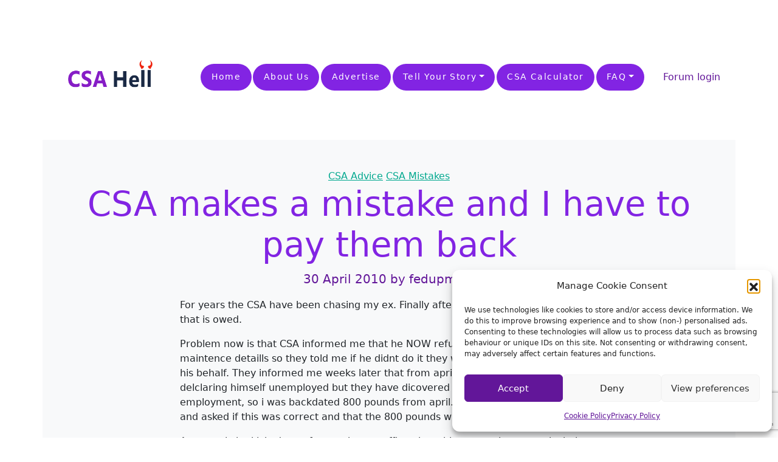

--- FILE ---
content_type: text/html; charset=UTF-8
request_url: https://www.csahell.com/csa-makes-a-mistake-and-i-have-to-pay-them-back-840.html
body_size: 16928
content:
<!doctype html>
<html lang="en-GB">

<head>

	<meta charset="UTF-8">
	<meta name="viewport" content="width=device-width, initial-scale=1">

	<!-- wp_head -->
	<meta name='robots' content='index, follow, max-image-preview:large, max-snippet:-1, max-video-preview:-1' />

	<!-- This site is optimized with the Yoast SEO plugin v26.7 - https://yoast.com/wordpress/plugins/seo/ -->
	<title>CSA makes a mistake and I have to pay them back - child support agency hell</title>
	<link rel="canonical" href="https://www.csahell.com/csa-makes-a-mistake-and-i-have-to-pay-them-back-840.html" />
	<meta property="og:locale" content="en_GB" />
	<meta property="og:type" content="article" />
	<meta property="og:title" content="CSA makes a mistake and I have to pay them back - child support agency hell" />
	<meta property="og:description" content="For years the CSA have been chasing my ex. Finally after 7 yrs he has paid back all that is owed. Problem...Read More..." />
	<meta property="og:url" content="https://www.csahell.com/csa-makes-a-mistake-and-i-have-to-pay-them-back-840.html" />
	<meta property="og:site_name" content="child support agency hell" />
	<meta property="article:publisher" content="https://www.facebook.com/CSAhellcom/" />
	<meta property="article:published_time" content="2010-04-30T08:16:47+00:00" />
	<meta name="author" content="fedupmum" />
	<meta name="twitter:card" content="summary_large_image" />
	<meta name="twitter:creator" content="@CSAHell" />
	<meta name="twitter:site" content="@CSAHell" />
	<meta name="twitter:label1" content="Written by" />
	<meta name="twitter:data1" content="fedupmum" />
	<meta name="twitter:label2" content="Estimated reading time" />
	<meta name="twitter:data2" content="1 minute" />
	<script type="application/ld+json" class="yoast-schema-graph">{"@context":"https://schema.org","@graph":[{"@type":"Article","@id":"https://www.csahell.com/csa-makes-a-mistake-and-i-have-to-pay-them-back-840.html#article","isPartOf":{"@id":"https://www.csahell.com/csa-makes-a-mistake-and-i-have-to-pay-them-back-840.html"},"author":{"name":"fedupmum","@id":"https://www.csahell.com/#/schema/person/cda40a48a34ebe2f7f49e44aced1fa92"},"headline":"CSA makes a mistake and I have to pay them back","datePublished":"2010-04-30T08:16:47+00:00","mainEntityOfPage":{"@id":"https://www.csahell.com/csa-makes-a-mistake-and-i-have-to-pay-them-back-840.html"},"wordCount":242,"commentCount":10,"publisher":{"@id":"https://www.csahell.com/#organization"},"articleSection":["CSA Advice","CSA Mistakes"],"inLanguage":"en-GB","potentialAction":[{"@type":"CommentAction","name":"Comment","target":["https://www.csahell.com/csa-makes-a-mistake-and-i-have-to-pay-them-back-840.html#respond"]}]},{"@type":"WebPage","@id":"https://www.csahell.com/csa-makes-a-mistake-and-i-have-to-pay-them-back-840.html","url":"https://www.csahell.com/csa-makes-a-mistake-and-i-have-to-pay-them-back-840.html","name":"CSA makes a mistake and I have to pay them back - child support agency hell","isPartOf":{"@id":"https://www.csahell.com/#website"},"datePublished":"2010-04-30T08:16:47+00:00","breadcrumb":{"@id":"https://www.csahell.com/csa-makes-a-mistake-and-i-have-to-pay-them-back-840.html#breadcrumb"},"inLanguage":"en-GB","potentialAction":[{"@type":"ReadAction","target":["https://www.csahell.com/csa-makes-a-mistake-and-i-have-to-pay-them-back-840.html"]}]},{"@type":"BreadcrumbList","@id":"https://www.csahell.com/csa-makes-a-mistake-and-i-have-to-pay-them-back-840.html#breadcrumb","itemListElement":[{"@type":"ListItem","position":1,"name":"Home","item":"https://www.csahell.com/"},{"@type":"ListItem","position":2,"name":"Archives","item":"https://www.csahell.com/archives"},{"@type":"ListItem","position":3,"name":"CSA makes a mistake and I have to pay them back"}]},{"@type":"WebSite","@id":"https://www.csahell.com/#website","url":"https://www.csahell.com/","name":"CSAhell.com","description":"Child Support Agency Advice and Complaints","publisher":{"@id":"https://www.csahell.com/#organization"},"potentialAction":[{"@type":"SearchAction","target":{"@type":"EntryPoint","urlTemplate":"https://www.csahell.com/?s={search_term_string}"},"query-input":{"@type":"PropertyValueSpecification","valueRequired":true,"valueName":"search_term_string"}}],"inLanguage":"en-GB"},{"@type":"Organization","@id":"https://www.csahell.com/#organization","name":"CSAhell","url":"https://www.csahell.com/","logo":{"@type":"ImageObject","inLanguage":"en-GB","@id":"https://www.csahell.com/#/schema/logo/image/","url":"https://www.csahell.com/wp-content/uploads/2023/12/CSA-LOGO.png","contentUrl":"https://www.csahell.com/wp-content/uploads/2023/12/CSA-LOGO.png","width":3100,"height":1140,"caption":"CSAhell"},"image":{"@id":"https://www.csahell.com/#/schema/logo/image/"},"sameAs":["https://www.facebook.com/CSAhellcom/","https://x.com/CSAHell"]},{"@type":"Person","@id":"https://www.csahell.com/#/schema/person/cda40a48a34ebe2f7f49e44aced1fa92","name":"fedupmum","image":{"@type":"ImageObject","inLanguage":"en-GB","@id":"https://www.csahell.com/#/schema/person/image/","url":"https://secure.gravatar.com/avatar/3845345739f1a22c5f95e21a29caabc0f59657f036a19d3c2077aee6b444a46e?s=96&d=mm&r=g","contentUrl":"https://secure.gravatar.com/avatar/3845345739f1a22c5f95e21a29caabc0f59657f036a19d3c2077aee6b444a46e?s=96&d=mm&r=g","caption":"fedupmum"},"url":"https://www.csahell.com/author/fedupmum"}]}</script>
	<!-- / Yoast SEO plugin. -->


<link rel='dns-prefetch' href='//www.googletagmanager.com' />
<!-- www.csahell.com is managing ads with Advanced Ads 2.0.16 – https://wpadvancedads.com/ --><script id="csahe-ready">
			window.advanced_ads_ready=function(e,a){a=a||"complete";var d=function(e){return"interactive"===a?"loading"!==e:"complete"===e};d(document.readyState)?e():document.addEventListener("readystatechange",(function(a){d(a.target.readyState)&&e()}),{once:"interactive"===a})},window.advanced_ads_ready_queue=window.advanced_ads_ready_queue||[];		</script>
		<style id='wp-img-auto-sizes-contain-inline-css'>
img:is([sizes=auto i],[sizes^="auto," i]){contain-intrinsic-size:3000px 1500px}
/*# sourceURL=wp-img-auto-sizes-contain-inline-css */
</style>

<link rel='stylesheet' id='wp-block-library-css' href='https://www.csahell.com/wp-includes/css/dist/block-library/style.min.css?ver=6.9' media='all' />
<style id='global-styles-inline-css'>
:root{--wp--preset--aspect-ratio--square: 1;--wp--preset--aspect-ratio--4-3: 4/3;--wp--preset--aspect-ratio--3-4: 3/4;--wp--preset--aspect-ratio--3-2: 3/2;--wp--preset--aspect-ratio--2-3: 2/3;--wp--preset--aspect-ratio--16-9: 16/9;--wp--preset--aspect-ratio--9-16: 9/16;--wp--preset--color--black: #000000;--wp--preset--color--cyan-bluish-gray: #abb8c3;--wp--preset--color--white: #ffffff;--wp--preset--color--pale-pink: #f78da7;--wp--preset--color--vivid-red: #cf2e2e;--wp--preset--color--luminous-vivid-orange: #ff6900;--wp--preset--color--luminous-vivid-amber: #fcb900;--wp--preset--color--light-green-cyan: #7bdcb5;--wp--preset--color--vivid-green-cyan: #00d084;--wp--preset--color--pale-cyan-blue: #8ed1fc;--wp--preset--color--vivid-cyan-blue: #0693e3;--wp--preset--color--vivid-purple: #9b51e0;--wp--preset--gradient--vivid-cyan-blue-to-vivid-purple: linear-gradient(135deg,rgb(6,147,227) 0%,rgb(155,81,224) 100%);--wp--preset--gradient--light-green-cyan-to-vivid-green-cyan: linear-gradient(135deg,rgb(122,220,180) 0%,rgb(0,208,130) 100%);--wp--preset--gradient--luminous-vivid-amber-to-luminous-vivid-orange: linear-gradient(135deg,rgb(252,185,0) 0%,rgb(255,105,0) 100%);--wp--preset--gradient--luminous-vivid-orange-to-vivid-red: linear-gradient(135deg,rgb(255,105,0) 0%,rgb(207,46,46) 100%);--wp--preset--gradient--very-light-gray-to-cyan-bluish-gray: linear-gradient(135deg,rgb(238,238,238) 0%,rgb(169,184,195) 100%);--wp--preset--gradient--cool-to-warm-spectrum: linear-gradient(135deg,rgb(74,234,220) 0%,rgb(151,120,209) 20%,rgb(207,42,186) 40%,rgb(238,44,130) 60%,rgb(251,105,98) 80%,rgb(254,248,76) 100%);--wp--preset--gradient--blush-light-purple: linear-gradient(135deg,rgb(255,206,236) 0%,rgb(152,150,240) 100%);--wp--preset--gradient--blush-bordeaux: linear-gradient(135deg,rgb(254,205,165) 0%,rgb(254,45,45) 50%,rgb(107,0,62) 100%);--wp--preset--gradient--luminous-dusk: linear-gradient(135deg,rgb(255,203,112) 0%,rgb(199,81,192) 50%,rgb(65,88,208) 100%);--wp--preset--gradient--pale-ocean: linear-gradient(135deg,rgb(255,245,203) 0%,rgb(182,227,212) 50%,rgb(51,167,181) 100%);--wp--preset--gradient--electric-grass: linear-gradient(135deg,rgb(202,248,128) 0%,rgb(113,206,126) 100%);--wp--preset--gradient--midnight: linear-gradient(135deg,rgb(2,3,129) 0%,rgb(40,116,252) 100%);--wp--preset--font-size--small: 13px;--wp--preset--font-size--medium: 20px;--wp--preset--font-size--large: 36px;--wp--preset--font-size--x-large: 42px;--wp--preset--spacing--20: 0.44rem;--wp--preset--spacing--30: 0.67rem;--wp--preset--spacing--40: 1rem;--wp--preset--spacing--50: 1.5rem;--wp--preset--spacing--60: 2.25rem;--wp--preset--spacing--70: 3.38rem;--wp--preset--spacing--80: 5.06rem;--wp--preset--shadow--natural: 6px 6px 9px rgba(0, 0, 0, 0.2);--wp--preset--shadow--deep: 12px 12px 50px rgba(0, 0, 0, 0.4);--wp--preset--shadow--sharp: 6px 6px 0px rgba(0, 0, 0, 0.2);--wp--preset--shadow--outlined: 6px 6px 0px -3px rgb(255, 255, 255), 6px 6px rgb(0, 0, 0);--wp--preset--shadow--crisp: 6px 6px 0px rgb(0, 0, 0);}:where(.is-layout-flex){gap: 0.5em;}:where(.is-layout-grid){gap: 0.5em;}body .is-layout-flex{display: flex;}.is-layout-flex{flex-wrap: wrap;align-items: center;}.is-layout-flex > :is(*, div){margin: 0;}body .is-layout-grid{display: grid;}.is-layout-grid > :is(*, div){margin: 0;}:where(.wp-block-columns.is-layout-flex){gap: 2em;}:where(.wp-block-columns.is-layout-grid){gap: 2em;}:where(.wp-block-post-template.is-layout-flex){gap: 1.25em;}:where(.wp-block-post-template.is-layout-grid){gap: 1.25em;}.has-black-color{color: var(--wp--preset--color--black) !important;}.has-cyan-bluish-gray-color{color: var(--wp--preset--color--cyan-bluish-gray) !important;}.has-white-color{color: var(--wp--preset--color--white) !important;}.has-pale-pink-color{color: var(--wp--preset--color--pale-pink) !important;}.has-vivid-red-color{color: var(--wp--preset--color--vivid-red) !important;}.has-luminous-vivid-orange-color{color: var(--wp--preset--color--luminous-vivid-orange) !important;}.has-luminous-vivid-amber-color{color: var(--wp--preset--color--luminous-vivid-amber) !important;}.has-light-green-cyan-color{color: var(--wp--preset--color--light-green-cyan) !important;}.has-vivid-green-cyan-color{color: var(--wp--preset--color--vivid-green-cyan) !important;}.has-pale-cyan-blue-color{color: var(--wp--preset--color--pale-cyan-blue) !important;}.has-vivid-cyan-blue-color{color: var(--wp--preset--color--vivid-cyan-blue) !important;}.has-vivid-purple-color{color: var(--wp--preset--color--vivid-purple) !important;}.has-black-background-color{background-color: var(--wp--preset--color--black) !important;}.has-cyan-bluish-gray-background-color{background-color: var(--wp--preset--color--cyan-bluish-gray) !important;}.has-white-background-color{background-color: var(--wp--preset--color--white) !important;}.has-pale-pink-background-color{background-color: var(--wp--preset--color--pale-pink) !important;}.has-vivid-red-background-color{background-color: var(--wp--preset--color--vivid-red) !important;}.has-luminous-vivid-orange-background-color{background-color: var(--wp--preset--color--luminous-vivid-orange) !important;}.has-luminous-vivid-amber-background-color{background-color: var(--wp--preset--color--luminous-vivid-amber) !important;}.has-light-green-cyan-background-color{background-color: var(--wp--preset--color--light-green-cyan) !important;}.has-vivid-green-cyan-background-color{background-color: var(--wp--preset--color--vivid-green-cyan) !important;}.has-pale-cyan-blue-background-color{background-color: var(--wp--preset--color--pale-cyan-blue) !important;}.has-vivid-cyan-blue-background-color{background-color: var(--wp--preset--color--vivid-cyan-blue) !important;}.has-vivid-purple-background-color{background-color: var(--wp--preset--color--vivid-purple) !important;}.has-black-border-color{border-color: var(--wp--preset--color--black) !important;}.has-cyan-bluish-gray-border-color{border-color: var(--wp--preset--color--cyan-bluish-gray) !important;}.has-white-border-color{border-color: var(--wp--preset--color--white) !important;}.has-pale-pink-border-color{border-color: var(--wp--preset--color--pale-pink) !important;}.has-vivid-red-border-color{border-color: var(--wp--preset--color--vivid-red) !important;}.has-luminous-vivid-orange-border-color{border-color: var(--wp--preset--color--luminous-vivid-orange) !important;}.has-luminous-vivid-amber-border-color{border-color: var(--wp--preset--color--luminous-vivid-amber) !important;}.has-light-green-cyan-border-color{border-color: var(--wp--preset--color--light-green-cyan) !important;}.has-vivid-green-cyan-border-color{border-color: var(--wp--preset--color--vivid-green-cyan) !important;}.has-pale-cyan-blue-border-color{border-color: var(--wp--preset--color--pale-cyan-blue) !important;}.has-vivid-cyan-blue-border-color{border-color: var(--wp--preset--color--vivid-cyan-blue) !important;}.has-vivid-purple-border-color{border-color: var(--wp--preset--color--vivid-purple) !important;}.has-vivid-cyan-blue-to-vivid-purple-gradient-background{background: var(--wp--preset--gradient--vivid-cyan-blue-to-vivid-purple) !important;}.has-light-green-cyan-to-vivid-green-cyan-gradient-background{background: var(--wp--preset--gradient--light-green-cyan-to-vivid-green-cyan) !important;}.has-luminous-vivid-amber-to-luminous-vivid-orange-gradient-background{background: var(--wp--preset--gradient--luminous-vivid-amber-to-luminous-vivid-orange) !important;}.has-luminous-vivid-orange-to-vivid-red-gradient-background{background: var(--wp--preset--gradient--luminous-vivid-orange-to-vivid-red) !important;}.has-very-light-gray-to-cyan-bluish-gray-gradient-background{background: var(--wp--preset--gradient--very-light-gray-to-cyan-bluish-gray) !important;}.has-cool-to-warm-spectrum-gradient-background{background: var(--wp--preset--gradient--cool-to-warm-spectrum) !important;}.has-blush-light-purple-gradient-background{background: var(--wp--preset--gradient--blush-light-purple) !important;}.has-blush-bordeaux-gradient-background{background: var(--wp--preset--gradient--blush-bordeaux) !important;}.has-luminous-dusk-gradient-background{background: var(--wp--preset--gradient--luminous-dusk) !important;}.has-pale-ocean-gradient-background{background: var(--wp--preset--gradient--pale-ocean) !important;}.has-electric-grass-gradient-background{background: var(--wp--preset--gradient--electric-grass) !important;}.has-midnight-gradient-background{background: var(--wp--preset--gradient--midnight) !important;}.has-small-font-size{font-size: var(--wp--preset--font-size--small) !important;}.has-medium-font-size{font-size: var(--wp--preset--font-size--medium) !important;}.has-large-font-size{font-size: var(--wp--preset--font-size--large) !important;}.has-x-large-font-size{font-size: var(--wp--preset--font-size--x-large) !important;}
/*# sourceURL=global-styles-inline-css */
</style>

<style id='classic-theme-styles-inline-css'>
/*! This file is auto-generated */
.wp-block-button__link{color:#fff;background-color:#32373c;border-radius:9999px;box-shadow:none;text-decoration:none;padding:calc(.667em + 2px) calc(1.333em + 2px);font-size:1.125em}.wp-block-file__button{background:#32373c;color:#fff;text-decoration:none}
/*# sourceURL=/wp-includes/css/classic-themes.min.css */
</style>
<link rel='stylesheet' id='bbp-default-css' href='https://www.csahell.com/wp-content/plugins/bbpress/templates/default/css/bbpress.min.css?ver=2.6.14' media='all' />
<link rel='stylesheet' id='wpa-css-css' href='https://www.csahell.com/wp-content/plugins/honeypot/includes/css/wpa.css?ver=2.3.04' media='all' />
<link rel='stylesheet' id='wp-polls-css' href='https://www.csahell.com/wp-content/plugins/wp-polls/polls-css.css?ver=2.77.3' media='all' />
<style id='wp-polls-inline-css'>
.wp-polls .pollbar {
	margin: 1px;
	font-size: 6px;
	line-height: 8px;
	height: 8px;
	background-image: url('https://www.csahell.com/wp-content/plugins/wp-polls/images/default/pollbg.gif');
	border: 1px solid #c8c8c8;
}

/*# sourceURL=wp-polls-inline-css */
</style>
<link rel='stylesheet' id='wpum-frontend-css' href='https://www.csahell.com/wp-content/plugins/wp-user-manager/assets/css/wpum.min.css?ver=2.9.13' media='all' />
<link rel='stylesheet' id='cmplz-general-css' href='https://www.csahell.com/wp-content/plugins/complianz-gdpr/assets/css/cookieblocker.min.css?ver=1766401602' media='all' />
<link rel='stylesheet' id='picostrap-styles-css' href='https://www.csahell.com/wp-content/themes/picostrap5-child-base/css-output/bundle.css?ver=454' media='all' />
<script src="https://www.csahell.com/wp-includes/js/jquery/jquery.min.js?ver=3.7.1" id="jquery-core-js"></script>
<script src="https://www.csahell.com/wp-includes/js/jquery/jquery-migrate.min.js?ver=3.4.1" id="jquery-migrate-js"></script>

<!-- Google tag (gtag.js) snippet added by Site Kit -->
<!-- Google Analytics snippet added by Site Kit -->
<script src="https://www.googletagmanager.com/gtag/js?id=GT-WF4D67Z" id="google_gtagjs-js" async></script>
<script id="google_gtagjs-js-after">
window.dataLayer = window.dataLayer || [];function gtag(){dataLayer.push(arguments);}
gtag("set","linker",{"domains":["www.csahell.com"]});
gtag("js", new Date());
gtag("set", "developer_id.dZTNiMT", true);
gtag("config", "GT-WF4D67Z");
//# sourceURL=google_gtagjs-js-after
</script>
<meta name="generator" content="Site Kit by Google 1.170.0" />
<!--BEGIN: TRACKING CODE MANAGER (v2.5.0) BY INTELLYWP.COM IN HEAD//-->
<script type="text/javascript"><!--
google_ad_client = "pub-2759498743807484";
/* CSA 468x60 */
google_ad_slot = "2638688872";
google_ad_width = 468;
google_ad_height = 60;
//-->
</script>
<script type="text/javascript" src="https://pagead2.googlesyndication.com/pagead/show_ads.js">
</script>
<!--END: https://wordpress.org/plugins/tracking-code-manager IN HEAD//-->			<style>.cmplz-hidden {
					display: none !important;
				}</style><link rel="apple-touch-icon" sizes="180x180" href="/wp-content/uploads/fbrfg/apple-touch-icon.png">
<link rel="icon" type="image/png" sizes="32x32" href="/wp-content/uploads/fbrfg/favicon-32x32.png">
<link rel="icon" type="image/png" sizes="16x16" href="/wp-content/uploads/fbrfg/favicon-16x16.png">
<link rel="manifest" href="/wp-content/uploads/fbrfg/site.webmanifest">
<link rel="shortcut icon" href="/wp-content/uploads/fbrfg/favicon.ico">
<meta name="msapplication-TileColor" content="#da532c">
<meta name="msapplication-config" content="/wp-content/uploads/fbrfg/browserconfig.xml">
<meta name="theme-color" content="#ffffff"> <style>.recentcomments a{display:inline !important;padding:0 !important;margin:0 !important;}</style><script  async src="https://pagead2.googlesyndication.com/pagead/js/adsbygoogle.js?client=ca-pub-2759498743807484" crossorigin="anonymous"></script><link rel="icon" href="https://www.csahell.com/wp-content/uploads/2024/05/fav-150x150.jpg" sizes="32x32" />
<link rel="icon" href="https://www.csahell.com/wp-content/uploads/2024/05/fav-300x300.jpg" sizes="192x192" />
<link rel="apple-touch-icon" href="https://www.csahell.com/wp-content/uploads/2024/05/fav-300x300.jpg" />
<meta name="msapplication-TileImage" content="https://www.csahell.com/wp-content/uploads/2024/05/fav-300x300.jpg" />
		<style id="wp-custom-css">
			div#home-cat-filters span.badge.rounded-pill.bg-warning {
background-color:#00a88e!important; 
padding:0.8em 1.2em;
font-size:0.9em;
font-weight:500; 
letter-spacing: 0.1em;
margin: 0.4em 0.1em;
}
h1.tag-line {color:#fff}

span.footer-link a {
text-decoration: none; color:#fff
}

span.footer-link a:hover {
color: #8224e3;
}
.wpcf7-form input[type="text"], 
.wpcf7-form input[type="email"], 
.wpcf7-form input[type="url"], 
.wpcf7-form input[type="password"], 
.wpcf7-form input[type="search"], 
.wpcf7-form input[type="number"], 
.wpcf7-form input[type="tel"], 
.wpcf7-form textarea {
    color: #1f252b;
    width: 100%;
    padding: 12px 16px;
    border: 1px soild #e3e3e3;
}
.wpcf7-form p {
    margin: 0 0 28px;
}
.wpcf7-text:focus, 
.wpcf7-textarea:focus {
    outline: 1px solid rgba(84, 222, 197, 0.9);
    outline-offset: 0;
}

.wpcf7-form-control.wpcf7-submit.has-spinner, button.submit.user-submit {
    background-color: #8224e3;
    border: 0;
    color: #fff;
    border-radius: 36px;
    font-weight: 700;
    text-align: center;
    text-transform: uppercase;
    margin-bottom: 15px;
    width: auto;
    padding: 14px 36px;
    letter-spacing: 2px;
    font-size: 14px;
}
.wpcf7-form-control.wpcf7-submit.has-spinner:hover {
    cursor: pointer;
    box-shadow: 0px 7px 16px -7px rgba(0, 0, 0, 0.4);
    border: 0;
}


div.card-body header h2 a {
text-decoration:none;
color: #8224e3;
}

.nav-link {color:#8224e3}


.text-white-form-label label, .live-shortcode.gradient-dark-bg.text-white-list li a {color:#fff}
/*

element.style {
}

@media (min-width: 992px)
.navbar-expand-lg .navbar-nav .nav-link {
    padding-right: var(--bs-navbar-nav-link-padding-x);
    padding-left: var(--bs-navbar-nav-link-padding-x);
}
*/
.nav-link {
    color: #8224e3;
}
.nav-link {background-color: #8224e3!important;
    padding: 0.8em 1.2em!important;
    font-size: 0.9em;
    font-weight: 500;
    letter-spacing: 0.1em;
    margin: 0.4em 0.1em;
    border-radius: var(--bs-border-radius-pill) !important;
}


a.nav-link{
color:#fff!important;
}

.nav-link:hover{
background-color:#00a88e!important;
}

div#comments.comments-area ol.comment-list {25px!important}

div.wpforms-container-full button[type=submit] {background-color: #8224e3!important;
    font-weight: 500;
    letter-spacing: 0.1em;
    border-radius: var(--bs-border-radius-pill) !important;}

/*
.bg-light-subtle, .bg-light {
    background-color: #eafff3f3 !important;
} */


div#calcresult {margin-top:-2em; padding-bottom:15rem;
}


button.btn.btn-dark.calculator {background-color: #8224e3!important;
    font-weight: 500;
    letter-spacing: 0.1em;
    border-radius: var(--bs-border-radius-pill) !important;
border:none;
padding-left:1rem;
padding-right:1rem;}

@media only screen and (max-width: 600px) { 
.dropdown-menu,
.dropdown-item {
    width:280px;
    white-space: normal;
}
}
.bg-light-subtle {
    background-color: #eee !important;
}		</style>
			<!-- /wp_head -->
<link rel='stylesheet' id='lc-aos-css' href='https://www.csahell.com/wp-content/plugins/livecanvas/modules/optin-extra-assets/aos.css?ver=6.9' media='all' />
</head>

<body data-cmplz=1 class="wp-singular post-template-default single single-post postid-840 single-format-standard wp-custom-logo wp-embed-responsive wp-theme-picostrap5 wp-child-theme-picostrap5-child-base lc-custom-header lc-custom-footer aa-prefix-csahe-">
	
<script type="text/javascript" id="bbp-swap-no-js-body-class">
	document.body.className = document.body.className.replace( 'bbp-no-js', 'bbp-js' );
</script>


	


<header id='lc-header'>
<div>
	<nav class="navbar navbar-expand-lg py-3 navbar-light">
		<div class="container">
			<a class="navbar-brand" href="https://www.csahell.com/">
				<img src="https://www.csahell.com/wp-content/uploads/2023/12/CSA-LOGO.png" width="210" height="auto" class="align-middle me-1 wp-image-83334" alt="" srcset="https://www.csahell.com/wp-content/uploads/2023/12/CSA-LOGO.png 3100w, https://www.csahell.com/wp-content/uploads/2023/12/CSA-LOGO-300x110.png 300w, https://www.csahell.com/wp-content/uploads/2023/12/CSA-LOGO-1024x377.png 1024w, https://www.csahell.com/wp-content/uploads/2023/12/CSA-LOGO-768x282.png 768w, https://www.csahell.com/wp-content/uploads/2023/12/CSA-LOGO-1536x565.png 1536w, https://www.csahell.com/wp-content/uploads/2023/12/CSA-LOGO-2048x753.png 2048w" sizes="(max-width: 3100px) 100vw, 3100px"></a>

			<button class="navbar-toggler" type="button" data-bs-toggle="collapse" data-bs-target="#myNavbar3" aria-controls="myNavbar3" aria-expanded="false" aria-label="Toggle navigation">
				<span class="navbar-toggler-icon"></span>
			</button>


			<div class="lc-block collapse navbar-collapse" id="myNavbar3">
				<div  class="live-shortcode ms-auto"> <!--  lc_nav_menu --> <ul id="menu-topnav" class="navbar-nav"><li  class="menu-item menu-item-type-custom menu-item-object-custom menu-item-home nav-item nav-item-81154"><a href="https://www.csahell.com/" class="nav-link ">Home</a></li>
<li  class="menu-item menu-item-type-post_type menu-item-object-page nav-item nav-item-81155"><a href="https://www.csahell.com/about" class="nav-link ">About Us</a></li>
<li  class="menu-item menu-item-type-post_type menu-item-object-page nav-item nav-item-81157"><a href="https://www.csahell.com/advertise" class="nav-link ">Advertise</a></li>
<li  class="menu-item menu-item-type-post_type menu-item-object-page menu-item-has-children dropdown nav-item nav-item-83369"><a href="https://www.csahell.com/contact-us" class="nav-link  dropdown-toggle" data-bs-toggle="dropdown" data-bs-auto-close="outside" aria-haspopup="true" aria-expanded="false">Tell Your Story</a>
<ul class="dropdown-menu  depth_0">
	<li  class="menu-item menu-item-type-post_type menu-item-object-page nav-item nav-item-83694"><a href="https://www.csahell.com/contact-us" class="dropdown-item ">Contact Us &#038; Tell Your Story</a></li>
	<li  class="menu-item menu-item-type-post_type menu-item-object-page nav-item nav-item-83370"><a href="https://www.csahell.com/contact-us/csa-belfast" class="dropdown-item ">CSA Belfast</a></li>
	<li  class="menu-item menu-item-type-post_type menu-item-object-page nav-item nav-item-83371"><a href="https://www.csahell.com/contact-us/csa-birkenhead" class="dropdown-item ">CSA Birkenhead</a></li>
	<li  class="menu-item menu-item-type-post_type menu-item-object-page nav-item nav-item-83372"><a href="https://www.csahell.com/contact-us/csa-bolton" class="dropdown-item ">CSA Bolton</a></li>
	<li  class="menu-item menu-item-type-post_type menu-item-object-page nav-item nav-item-83373"><a href="https://www.csahell.com/contact-us/csa-dudley" class="dropdown-item ">CSA Dudley</a></li>
	<li  class="menu-item menu-item-type-post_type menu-item-object-page nav-item nav-item-83374"><a href="https://www.csahell.com/contact-us/csa-falkirk" class="dropdown-item ">CSA Falkirk</a></li>
	<li  class="menu-item menu-item-type-post_type menu-item-object-page nav-item nav-item-83375"><a href="https://www.csahell.com/contact-us/csa-hastings" class="dropdown-item ">CSA Hastings</a></li>
	<li  class="menu-item menu-item-type-post_type menu-item-object-page nav-item nav-item-83376"><a href="https://www.csahell.com/contact-us/csa-plymouth" class="dropdown-item ">CSA Plymouth</a></li>
</ul>
</li>
<li  class="menu-item menu-item-type-post_type menu-item-object-page nav-item nav-item-81158"><a href="https://www.csahell.com/csa-calculator" class="nav-link ">CSA Calculator</a></li>
<li  class="menu-item menu-item-type-post_type menu-item-object-page menu-item-has-children dropdown nav-item nav-item-81159"><a href="https://www.csahell.com/faq" class="nav-link  dropdown-toggle" data-bs-toggle="dropdown" data-bs-auto-close="outside" aria-haspopup="true" aria-expanded="false">FAQ</a>
<ul class="dropdown-menu  depth_0">
	<li  class="menu-item menu-item-type-post_type menu-item-object-page nav-item nav-item-83526"><a href="https://www.csahell.com/faq" class="dropdown-item ">FAQ – CSA Answers</a></li>
	<li  class="menu-item menu-item-type-custom menu-item-object-custom nav-item nav-item-83493"><a href="/faq/can-i-make-a-private-arrangement-and-avoid-the-csa" class="dropdown-item ">Can I Make a Private Arrangement and Avoid the CSA</a></li>
	<li  class="menu-item menu-item-type-custom menu-item-object-custom nav-item nav-item-83495"><a href="/faq/can-i-still-claim-csa-money-if-i-remarry" class="dropdown-item ">Can I still claim CSA money if I remarry?</a></li>
	<li  class="menu-item menu-item-type-custom menu-item-object-custom nav-item nav-item-83496"><a href="/faq/can-the-csa-help-me-to-see-my-children" class="dropdown-item ">Can the CSA help me to see my children?</a></li>
	<li  class="menu-item menu-item-type-custom menu-item-object-custom nav-item nav-item-83497"><a href="/faq/can-the-csa-send-me-to-prison-for-not-paying" class="dropdown-item ">Can the CSA send me to prison for not paying?</a></li>
	<li  class="menu-item menu-item-type-custom menu-item-object-custom nav-item nav-item-83498"><a href="/faq/can-the-csa-take-money-from-my-employer-before-i-get-paid" class="dropdown-item ">Can the CSA take money from my employer, before I get paid?</a></li>
	<li  class="menu-item menu-item-type-custom menu-item-object-custom nav-item nav-item-83499"><a href="/faq/can-the-csa-take-money-straight-from-my-bank" class="dropdown-item ">Can the CSA take money straight from my bank?</a></li>
	<li  class="menu-item menu-item-type-custom menu-item-object-custom nav-item nav-item-83500"><a href="/faq/can-the-csa-take-my-driving-licence" class="dropdown-item ">Can the CSA take my driving licence?</a></li>
	<li  class="menu-item menu-item-type-custom menu-item-object-custom nav-item nav-item-83501"><a href="/faq/can-the-csa-take-my-passport" class="dropdown-item ">Can the CSA take my passport?</a></li>
	<li  class="menu-item menu-item-type-custom menu-item-object-custom nav-item nav-item-83502"><a href="/faq/can-the-csa-touch-me-if-i-leave-the-country" class="dropdown-item ">Can the CSA touch me if I leave the country?</a></li>
	<li  class="menu-item menu-item-type-custom menu-item-object-custom nav-item nav-item-83503"><a href="/faq/do-i-have-to-pay-the-csa" class="dropdown-item ">Do I have to pay the CSA?</a></li>
	<li  class="menu-item menu-item-type-custom menu-item-object-custom nav-item nav-item-83504"><a href="/faq/do-i-have-to-tell-the-csa-if-i-change-jobs" class="dropdown-item ">Do I have to tell the CSA if I change jobs?</a></li>
	<li  class="menu-item menu-item-type-custom menu-item-object-custom nav-item nav-item-83505"><a href="/faq/does-the-csa-have-procedures-to-follow-when-issuing-a-deo" class="dropdown-item ">Does the CSA have procedures to follow when issuing a DEO?</a></li>
	<li  class="menu-item menu-item-type-custom menu-item-object-custom nav-item nav-item-83506"><a href="/faq/does-the-csa-take-tax-credits-into-account-when-calculating-maintenancev" class="dropdown-item ">Does the CSA take tax credits into account when calculating maintenance?</a></li>
	<li  class="menu-item menu-item-type-custom menu-item-object-custom nav-item nav-item-83507"><a href="/faq/how-can-i-avoid-the-csa" class="dropdown-item ">How can I avoid the CSA?</a></li>
	<li  class="menu-item menu-item-type-custom menu-item-object-custom nav-item nav-item-83508"><a href="/faq/how-can-i-escape-paying-the-csa" class="dropdown-item ">How can I escape paying the CSA?</a></li>
	<li  class="menu-item menu-item-type-custom menu-item-object-custom nav-item nav-item-83509"><a href="/faq/how-can-i-reduce-my-csa-payments" class="dropdown-item ">How can I reduce my CSA payments?</a></li>
	<li  class="menu-item menu-item-type-custom menu-item-object-custom nav-item nav-item-83510"><a href="/faq/how-do-i-complain-about-the-csa" class="dropdown-item ">How do I complain about the CSA?</a></li>
	<li  class="menu-item menu-item-type-custom menu-item-object-custom nav-item nav-item-83511"><a href="/faq/how-long-can-the-csa-chase-for-payment" class="dropdown-item ">How long can the CSA chase for payment?</a></li>
	<li  class="menu-item menu-item-type-custom menu-item-object-custom nav-item nav-item-83512"><a href="/faq/how-old-do-my-children-have-to-be-before-i-stop-paying-the-csa" class="dropdown-item ">How old do my children have to be before I stop paying the CSA?</a></li>
	<li  class="menu-item menu-item-type-custom menu-item-object-custom nav-item nav-item-83513"><a href="/faq/i-pay-for-half-my-childs-costs-why-do-i-still-pay-the-csa" class="dropdown-item ">I pay for half my child’s costs – why do I still pay the CSA?</a></li>
	<li  class="menu-item menu-item-type-custom menu-item-object-custom nav-item nav-item-83514"><a href="/faq/if-i-have-a-new-baby-will-my-csa-payments-drop" class="dropdown-item ">If I have a new baby will my CSA payments drop?</a></li>
	<li  class="menu-item menu-item-type-custom menu-item-object-custom nav-item nav-item-83515"><a href="/faq/if-i-have-no-contact-with-my-children-do-i-still-have-to-pay-the-csa" class="dropdown-item ">If I have no contact with my children, do I still have to pay the CSA?</a></li>
	<li  class="menu-item menu-item-type-custom menu-item-object-custom nav-item nav-item-83516"><a href="/faq/if-my-ex-remarries-do-i-still-have-to-pay-the-csa" class="dropdown-item ">If my ex remarries, do I still have to pay the CSA?</a></li>
	<li  class="menu-item menu-item-type-custom menu-item-object-custom nav-item nav-item-83517"><a href="/faq/should-i-tell-the-csa-about-a-change-in-circumstances" class="dropdown-item ">Should I tell the CSA about a change in circumstances?</a></li>
	<li  class="menu-item menu-item-type-custom menu-item-object-custom nav-item nav-item-83518"><a href="/faq/what-if-i-cant-afford-to-pay-the-csa" class="dropdown-item ">What if I can’t afford to pay the CSA?</a></li>
	<li  class="menu-item menu-item-type-custom menu-item-object-custom nav-item nav-item-83519"><a href="/faq/what-is-a-deduction-from-earnings-order" class="dropdown-item ">What is a ‘deduction from earnings order’?</a></li>
	<li  class="menu-item menu-item-type-custom menu-item-object-custom nav-item nav-item-83520"><a href="/faq/what-is-a-variations-form" class="dropdown-item ">What is a ‘variations form’?</a></li>
	<li  class="menu-item menu-item-type-custom menu-item-object-custom nav-item nav-item-83521"><a href="/faq/what-is-the-maximum-amount-the-csa-can-take-from-me" class="dropdown-item ">What is the maximum amount the CSA can take from me?</a></li>
	<li  class="menu-item menu-item-type-custom menu-item-object-custom nav-item nav-item-83522"><a href="/faq/what-percentage-of-my-salary-will-i-pay-in-child-support" class="dropdown-item ">What percentage of my salary will I pay in Child Support?</a></li>
	<li  class="menu-item menu-item-type-custom menu-item-object-custom nav-item nav-item-83523"><a href="/faq/who-can-help-me-with-the-csa" class="dropdown-item ">Who can help me with the CSA?</a></li>
	<li  class="menu-item menu-item-type-custom menu-item-object-custom nav-item nav-item-83524"><a href="/faq/will-csa-payments-affect-my-benefit" class="dropdown-item ">Will CSA payments affect my benefit?</a></li>
	<li  class="menu-item menu-item-type-custom menu-item-object-custom nav-item nav-item-83525"><a href="/faq/will-the-csa-take-my-new-partners-earnings-into-account" class="dropdown-item ">Will the CSA take my new partner’s earnings into account?</a></li>
</ul>
</li>
</ul> <!-- /lc_nav_menu --> </div>
				<div class="lc-block ms-auto d-grid gap-2 d-lg-block"><a class="btn link-secondary" href="/forum-login" role="button">Forum login</a></div>
			</div>
		</div>
	</nav>
</div>
</header>



	<main id='theme-main'>
<div class="d-flex container-fluid" style="height:20vh;"></div>
        
    <div id="container-content-single" class="container p-5 bg-light" style="margin-top:-100px">
        <div class="row text-center">
            
            <div class="col-md-12">
                                        <div class="entry-categories">
                            <span class="screen-reader-text">Categories</span>
                            <div class="entry-categories-inner">
                                <a href="https://www.csahell.com/csa-advice" rel="category tag">CSA Advice</a> <a href="https://www.csahell.com/csa-mistakes" rel="category tag">CSA Mistakes</a>                            </div><!-- .entry-categories-inner -->
                        </div><!-- .entry-categories -->
                        
                <h1 class="display-4">CSA makes a mistake and I have to pay them back</h1>
                
                                    <div class="post-meta" id="single-post-meta">
                        <p class="lead text-secondary">
                            
                                                            <span class="post-date">30 April 2010 </span>
                            
                                                            <span class="text-secondary post-author"> by fedupmum</span>
                                                    </p>
                    </div> 
                
            </div><!-- /col -->
        </div>
        <div class="row">
            <div class="col-md-8 offset-md-2">
                <p>For years the CSA have been chasing my ex.  Finally after 7 yrs he has paid back all that is owed.</p>
<p>Problem now is that CSA informed me that he NOW refused to fill in updated maintence detaills so they told me if he didnt do it they would make the assesment on his behalf.  They informed me weeks later that from april this year he had been delclaring himself unemployed but they have dicovered he was in fact in full time employment, so i was backdated 800 pounds from april.  I phoned them as i always do and asked if this was correct and that the 800 pounds was mine, they said it was.</p>
<p>Apparently he kicked up a fuss at the csa office about his new maintence<span id="more-840"></span> calculation, so they told me that in fact since april he owed me 20 less that what they said, and now he wants CSA payments to be ZERO as he cannot afford them.</p>
<p>So my problem is they have paid me 800 pounds arrears that the claimed i was entitiled to from april (i have spent this on xmas pressies for the children)  Now they claim that i in fact shouldnt have gotten that money as the assesment  has now been reduced and may be reduced to NIL.</p>
<p>Do i have to pay them back the 800 pounds ???  It seems unfair as it was THEIR error not mine.</p>

<div class="comments-area" id="comments">

	
	
		<h2 class="comments-title">

			10 thoughts on &ldquo;<span>CSA makes a mistake and I have to pay them back</span>&rdquo;
		</h2><!-- .comments-title -->

		
		<ol class="comment-list">

					<li id="comment-2123" class="comment even thread-even depth-1">
			<article id="div-comment-2123" class="comment-body">
				<footer class="comment-meta">
					<div class="comment-author vcard">
						<img alt='' src='https://secure.gravatar.com/avatar/ba48d555c83963bc9561b3b1bed0d34683c820800fdd2908820b42686ddec876?s=32&#038;d=mm&#038;r=g' srcset='https://secure.gravatar.com/avatar/ba48d555c83963bc9561b3b1bed0d34683c820800fdd2908820b42686ddec876?s=64&#038;d=mm&#038;r=g 2x' class='avatar avatar-32 photo' height='32' width='32' decoding='async'/>						<b class="fn"><a href="http://www.afairercsaforall.co.uk" class="url" rel="ugc external nofollow">chall</a></b> <span class="says">says:</span>					</div><!-- .comment-author -->

					<div class="comment-metadata">
						<a href="https://www.csahell.com/csa-makes-a-mistake-and-i-have-to-pay-them-back-840.html#comment-2123"><time datetime="2010-04-30T22:46:11+01:00">30 April 2010 at 10:46 pm</time></a>					</div><!-- .comment-metadata -->

									</footer><!-- .comment-meta -->

				<div class="comment-content">
					<p>Hi fedupmum,</p>
<p>If the over payment as been due to agency error then a PWC will be asked if they are prepared to repay the amount&#8230;</p>
<p>The overpayment could be offset against future CS payments.</p>
<p>Click on my user name and join us in the forum at afairercsaforall.</p>
				</div><!-- .comment-content -->

							</article><!-- .comment-body -->
		</li><!-- #comment-## -->
		<li id="comment-2125" class="comment odd alt thread-odd thread-alt depth-1">
			<article id="div-comment-2125" class="comment-body">
				<footer class="comment-meta">
					<div class="comment-author vcard">
						<img alt='' src='https://secure.gravatar.com/avatar/6351110baf7b37379da563976dfc76e6fa0ca6a34db8d444c024e8066cfa6a23?s=32&#038;d=mm&#038;r=g' srcset='https://secure.gravatar.com/avatar/6351110baf7b37379da563976dfc76e6fa0ca6a34db8d444c024e8066cfa6a23?s=64&#038;d=mm&#038;r=g 2x' class='avatar avatar-32 photo' height='32' width='32' decoding='async'/>						<b class="fn">Miles</b> <span class="says">says:</span>					</div><!-- .comment-author -->

					<div class="comment-metadata">
						<a href="https://www.csahell.com/csa-makes-a-mistake-and-i-have-to-pay-them-back-840.html#comment-2125"><time datetime="2010-05-01T10:25:51+01:00">1 May 2010 at 10:25 am</time></a>					</div><!-- .comment-metadata -->

									</footer><!-- .comment-meta -->

				<div class="comment-content">
					<p>£800 on gifts!  You should be ashamed  maintenance is not intended for that; it&#8217;s for essentials like food and clothes!</p>
				</div><!-- .comment-content -->

							</article><!-- .comment-body -->
		</li><!-- #comment-## -->
		<li id="comment-2126" class="comment even thread-even depth-1">
			<article id="div-comment-2126" class="comment-body">
				<footer class="comment-meta">
					<div class="comment-author vcard">
						<img alt='' src='https://secure.gravatar.com/avatar/3845345739f1a22c5f95e21a29caabc0f59657f036a19d3c2077aee6b444a46e?s=32&#038;d=mm&#038;r=g' srcset='https://secure.gravatar.com/avatar/3845345739f1a22c5f95e21a29caabc0f59657f036a19d3c2077aee6b444a46e?s=64&#038;d=mm&#038;r=g 2x' class='avatar avatar-32 photo' height='32' width='32' decoding='async'/>						<b class="fn">fedupmum</b> <span class="says">says:</span>					</div><!-- .comment-author -->

					<div class="comment-metadata">
						<a href="https://www.csahell.com/csa-makes-a-mistake-and-i-have-to-pay-them-back-840.html#comment-2126"><time datetime="2010-05-01T15:46:55+01:00">1 May 2010 at 3:46 pm</time></a>					</div><!-- .comment-metadata -->

									</footer><!-- .comment-meta -->

				<div class="comment-content">
					<p>Excuse me Miles but that money was mine.  Her dad paid nothing for all those years whilst i supported her financially on my own (no benefits)  When that money was paid into my account it was mine to do what i wanted with it, i paid for food and clothes for her whilst he partied the years away denying to the government he was in employment when in fact he was all that time. </p>
<p>If someone paid you money that was due to you what would you do with it?   Be honest.</p>
<p>Anyway the CSA addmitted their mistake and i got to keep the money as it WAS mine.</p>
				</div><!-- .comment-content -->

							</article><!-- .comment-body -->
		</li><!-- #comment-## -->
		<li id="comment-2127" class="comment odd alt thread-odd thread-alt depth-1">
			<article id="div-comment-2127" class="comment-body">
				<footer class="comment-meta">
					<div class="comment-author vcard">
						<img alt='' src='https://secure.gravatar.com/avatar/e3c93ddc86b861f656d40b122befcb632fcca41f48d9e7a62f3a449b700a102f?s=32&#038;d=mm&#038;r=g' srcset='https://secure.gravatar.com/avatar/e3c93ddc86b861f656d40b122befcb632fcca41f48d9e7a62f3a449b700a102f?s=64&#038;d=mm&#038;r=g 2x' class='avatar avatar-32 photo' height='32' width='32' loading='lazy' decoding='async'/>						<b class="fn">Suicidal</b> <span class="says">says:</span>					</div><!-- .comment-author -->

					<div class="comment-metadata">
						<a href="https://www.csahell.com/csa-makes-a-mistake-and-i-have-to-pay-them-back-840.html#comment-2127"><time datetime="2010-05-01T17:24:52+01:00">1 May 2010 at 5:24 pm</time></a>					</div><!-- .comment-metadata -->

									</footer><!-- .comment-meta -->

				<div class="comment-content">
					<p>&#8220;Anyway the CSA addmitted their mistake and i got to keep the money as it WAS mine.&#8221;</p>
<p>Of course they would have said it was yours, no disrespect but your female, and as females make up more of the uk&#8217;s population than men and labour are relying on the female voters, thats of course when that s**t bastard brown &#8216;prime minister&#8217; isnt insulting you all behind your backs.</p>
				</div><!-- .comment-content -->

							</article><!-- .comment-body -->
		</li><!-- #comment-## -->
		<li id="comment-2128" class="comment even thread-even depth-1">
			<article id="div-comment-2128" class="comment-body">
				<footer class="comment-meta">
					<div class="comment-author vcard">
						<img alt='' src='https://secure.gravatar.com/avatar/3845345739f1a22c5f95e21a29caabc0f59657f036a19d3c2077aee6b444a46e?s=32&#038;d=mm&#038;r=g' srcset='https://secure.gravatar.com/avatar/3845345739f1a22c5f95e21a29caabc0f59657f036a19d3c2077aee6b444a46e?s=64&#038;d=mm&#038;r=g 2x' class='avatar avatar-32 photo' height='32' width='32' loading='lazy' decoding='async'/>						<b class="fn">fedupmum</b> <span class="says">says:</span>					</div><!-- .comment-author -->

					<div class="comment-metadata">
						<a href="https://www.csahell.com/csa-makes-a-mistake-and-i-have-to-pay-them-back-840.html#comment-2128"><time datetime="2010-05-01T18:21:40+01:00">1 May 2010 at 6:21 pm</time></a>					</div><!-- .comment-metadata -->

									</footer><!-- .comment-meta -->

				<div class="comment-content">
					<p>Why am i being attacked??  What has me being female got to do with it??  It WAS my money, my ex paid nothing since he left when she was 3 yrs old, she is now 15.  800 quid is not a lot for bringing up a child  for 12 yrs  I didnt make her on my own so as her father he was 50% responsible for paying for her upkeep. </p>
<p> There are so many fathers out theor that hate the CSA but  sorry guys if you are willing to make a child you should be willing to be financially responsible 50% for that child.</p>
<p>   On that note i DO belive that in a lot of cases that the CSA is too hard on some fathers but there is a lot out there like my EX who fathers numerous children (which i didnt know about till a few years ago) he was willing to make children but not willing to support them.  There are exceptions to the rules , he is scum who wasnt willing to pay a single penny for his daughter but moves to wales and gets other women pregnant and then lies to the government claiming to be unemployed. to evade the CSA.  </p>
<p>A lot of people like suicidal above attack women about the CSA, but usually we are the ones that take on FULL responsibilty FINANCIALLY for our children whilst their fathers try to  evade the system.  </p>
<p>For all the good dads out there , there are not enough of you.  My husband and i have two children together and he has one from a previous relationship, and he is and has always paid maintenance to her mother with no problem, there are so few dads like him out there.</p>
<p>every circumstance is different and i do sympathise with all the good dads that the CSA are being too hard on but my ex was an extreme exception to the rule.</p>
				</div><!-- .comment-content -->

							</article><!-- .comment-body -->
		</li><!-- #comment-## -->
		<li id="comment-2135" class="comment odd alt thread-odd thread-alt depth-1">
			<article id="div-comment-2135" class="comment-body">
				<footer class="comment-meta">
					<div class="comment-author vcard">
						<img alt='' src='https://secure.gravatar.com/avatar/6351110baf7b37379da563976dfc76e6fa0ca6a34db8d444c024e8066cfa6a23?s=32&#038;d=mm&#038;r=g' srcset='https://secure.gravatar.com/avatar/6351110baf7b37379da563976dfc76e6fa0ca6a34db8d444c024e8066cfa6a23?s=64&#038;d=mm&#038;r=g 2x' class='avatar avatar-32 photo' height='32' width='32' loading='lazy' decoding='async'/>						<b class="fn">Miles</b> <span class="says">says:</span>					</div><!-- .comment-author -->

					<div class="comment-metadata">
						<a href="https://www.csahell.com/csa-makes-a-mistake-and-i-have-to-pay-them-back-840.html#comment-2135"><time datetime="2010-05-02T12:29:38+01:00">2 May 2010 at 12:29 pm</time></a>					</div><!-- .comment-metadata -->

									</footer><!-- .comment-meta -->

				<div class="comment-content">
					<p>I’m not saying the money wasn’t yours, I’m just saying it was not  given to you to spoil the children.<br />
I was a single parent for 3 years; I didn’t get a penny in support from anyone.      My ex lives with her boyfriend in a big house and has a much better standard of living than me.  No one put any pressure on her to work or provide maintenance.</p>
				</div><!-- .comment-content -->

							</article><!-- .comment-body -->
		</li><!-- #comment-## -->
		<li id="comment-2137" class="comment even thread-even depth-1">
			<article id="div-comment-2137" class="comment-body">
				<footer class="comment-meta">
					<div class="comment-author vcard">
						<img alt='' src='https://secure.gravatar.com/avatar/ba48d555c83963bc9561b3b1bed0d34683c820800fdd2908820b42686ddec876?s=32&#038;d=mm&#038;r=g' srcset='https://secure.gravatar.com/avatar/ba48d555c83963bc9561b3b1bed0d34683c820800fdd2908820b42686ddec876?s=64&#038;d=mm&#038;r=g 2x' class='avatar avatar-32 photo' height='32' width='32' loading='lazy' decoding='async'/>						<b class="fn"><a href="http://www.afairercsaforall.co.uk" class="url" rel="ugc external nofollow">chall</a></b> <span class="says">says:</span>					</div><!-- .comment-author -->

					<div class="comment-metadata">
						<a href="https://www.csahell.com/csa-makes-a-mistake-and-i-have-to-pay-them-back-840.html#comment-2137"><time datetime="2010-05-02T18:56:14+01:00">2 May 2010 at 6:56 pm</time></a>					</div><!-- .comment-metadata -->

									</footer><!-- .comment-meta -->

				<div class="comment-content">
					<p>Quote; ■Miles on May 2nd, 2010 12:29 pm<br />
&#8220;I’m not saying the money wasn’t yours, I’m just saying it was not given to you to spoil the children.&#8221;<br />
__________________________________</p>
<p>For all intense purpose, it was given to fedupmum in respect of arrears that the NRP had accrued by not paying CM. </p>
<p>If a PWC has solely provided for a child/ren for a period of time, because no payments were forthcoming from the NRP, then as such, the arrears are owed to the PWC and they can allocate their money as they see fit !!</p>
				</div><!-- .comment-content -->

							</article><!-- .comment-body -->
		</li><!-- #comment-## -->
		<li id="comment-2140" class="comment odd alt thread-odd thread-alt depth-1">
			<article id="div-comment-2140" class="comment-body">
				<footer class="comment-meta">
					<div class="comment-author vcard">
						<img alt='' src='https://secure.gravatar.com/avatar/6351110baf7b37379da563976dfc76e6fa0ca6a34db8d444c024e8066cfa6a23?s=32&#038;d=mm&#038;r=g' srcset='https://secure.gravatar.com/avatar/6351110baf7b37379da563976dfc76e6fa0ca6a34db8d444c024e8066cfa6a23?s=64&#038;d=mm&#038;r=g 2x' class='avatar avatar-32 photo' height='32' width='32' loading='lazy' decoding='async'/>						<b class="fn">Miles</b> <span class="says">says:</span>					</div><!-- .comment-author -->

					<div class="comment-metadata">
						<a href="https://www.csahell.com/csa-makes-a-mistake-and-i-have-to-pay-them-back-840.html#comment-2140"><time datetime="2010-05-02T21:59:22+01:00">2 May 2010 at 9:59 pm</time></a>					</div><!-- .comment-metadata -->

									</footer><!-- .comment-meta -->

				<div class="comment-content">
					<p>Whatever you say £800 is a loty to blow on gifts.  How do you think a NRP struggling to make ends meet feels if the cash taken goes on gifts!</p>
				</div><!-- .comment-content -->

							</article><!-- .comment-body -->
		</li><!-- #comment-## -->
		<li id="comment-2141" class="comment even thread-even depth-1">
			<article id="div-comment-2141" class="comment-body">
				<footer class="comment-meta">
					<div class="comment-author vcard">
						<img alt='' src='https://secure.gravatar.com/avatar/ba48d555c83963bc9561b3b1bed0d34683c820800fdd2908820b42686ddec876?s=32&#038;d=mm&#038;r=g' srcset='https://secure.gravatar.com/avatar/ba48d555c83963bc9561b3b1bed0d34683c820800fdd2908820b42686ddec876?s=64&#038;d=mm&#038;r=g 2x' class='avatar avatar-32 photo' height='32' width='32' loading='lazy' decoding='async'/>						<b class="fn"><a href="http://www.afairercsaforall.co.uk" class="url" rel="ugc external nofollow">chall</a></b> <span class="says">says:</span>					</div><!-- .comment-author -->

					<div class="comment-metadata">
						<a href="https://www.csahell.com/csa-makes-a-mistake-and-i-have-to-pay-them-back-840.html#comment-2141"><time datetime="2010-05-02T23:23:27+01:00">2 May 2010 at 11:23 pm</time></a>					</div><!-- .comment-metadata -->

									</footer><!-- .comment-meta -->

				<div class="comment-content">
					<p>Obviously, how much is blown on gifts is each individuals own prerogative&#8230;</p>
<p>RE; &#8220;How do you think a NRP struggling to make ends meet feels if the cash taken goes on gifts!&#8221;</p>
<p>Do you know that&#8217;s the case in this instance OR are you taking a guess?&#8230;</p>
<p>How do you think a PWC struggling to make ends meet (not all are in receipt of benefits) feels if the NRP makes no contribution for their child/ren?</p>
<p>With all due respect Miles, it&#8217;s not your place, mine OR anybody else&#8217;s to stipulate what another individual should OR should not spend their money on.</p>
				</div><!-- .comment-content -->

							</article><!-- .comment-body -->
		</li><!-- #comment-## -->
		<li id="comment-2154" class="comment odd alt thread-odd thread-alt depth-1">
			<article id="div-comment-2154" class="comment-body">
				<footer class="comment-meta">
					<div class="comment-author vcard">
						<img alt='' src='https://secure.gravatar.com/avatar/4447409564e39d290eb862bfa450d9ca73baa698b5b5a109e690e1e2084a3c0d?s=32&#038;d=mm&#038;r=g' srcset='https://secure.gravatar.com/avatar/4447409564e39d290eb862bfa450d9ca73baa698b5b5a109e690e1e2084a3c0d?s=64&#038;d=mm&#038;r=g 2x' class='avatar avatar-32 photo' height='32' width='32' loading='lazy' decoding='async'/>						<b class="fn">Brokenfather</b> <span class="says">says:</span>					</div><!-- .comment-author -->

					<div class="comment-metadata">
						<a href="https://www.csahell.com/csa-makes-a-mistake-and-i-have-to-pay-them-back-840.html#comment-2154"><time datetime="2010-05-03T14:09:46+01:00">3 May 2010 at 2:09 pm</time></a>					</div><!-- .comment-metadata -->

									</footer><!-- .comment-meta -->

				<div class="comment-content">
					<p>How strange.</p>
<p>If a bank puts £800 in your account by mistake you have to pay it back.</p>
<p>If the CSA puts £800 in your account by mistake you don&#8217;t have to pay it back.</p>
<p>Wonder who picks up the tab? The tax payer I guess &#8230;.</p>
				</div><!-- .comment-content -->

							</article><!-- .comment-body -->
		</li><!-- #comment-## -->

		</ol><!-- .comment-list -->

		
	
		<div id="respond" class="comment-respond">
		<h3 id="reply-title" class="comment-reply-title">Leave a Reply</h3><form action="https://www.csahell.com/wp-comments-post.php" method="post" id="commentform" class="comment-form"><p class="comment-notes"><span id="email-notes">Your email address will not be published.</span> <span class="required-field-message">Required fields are marked <span class="required">*</span></span></p><div class="form-group comment-form-comment"><label for="comment">Comment <span class="required">*</span></label> <textarea class="form-control"  id="comment" name="comment" cols="45" rows="8" maxlength="65525" required></textarea></div><p><div class="captcha_wrap wpdef_captcha_v3_recaptcha"><input type="hidden" class="g-recaptcha-response" name="g-recaptcha-response" /></div></p><div class="form-group comment-form-author"><label for="author">Name <span class="required">*</span></label> <input class="form-control"  id="author" name="author" type="text" value="" size="30" maxlength="245" autocomplete="name" required /></div>
<div class="form-group comment-form-email"><label for="email">Email <span class="required">*</span></label> <input class="form-control"  id="email" name="email" type="email" value="" size="30" maxlength="100" aria-describedby="email-notes" autocomplete="email" required /></div>
<div class="form-group comment-form-url"><label for="url">Website</label> <input class="form-control"  id="url" name="url" type="url" value="" size="30" maxlength="200" autocomplete="url" /></div>
<p class="form-submit"><input name="submit" type="submit" id="submit" class="btn btn-secondary mt-3" value="Post Comment" /> <input type='hidden' name='comment_post_ID' value='840' id='comment_post_ID' />
<input type='hidden' name='comment_parent' id='comment_parent' value='0' />
</p></form>	</div><!-- #respond -->
	
</div><!-- #comments -->

            </div><!-- /col -->
        </div>

<p>&nbsp;<br><br></p>
                    <p><script type="text/javascript"><!--
                    google_ad_client = "pub-2759498743807484";
                    /* CSA 468x60 */
                    google_ad_slot = "2638688872";
                    google_ad_width = 468;
                    google_ad_height = 60;
                    //-->
                    </script>
                    <script type="text/javascript" src="https://pagead2.googlesyndication.com/pagead/show_ads.js">
                    </script></p>
		  </div>


 

</main>
	


<footer id='lc-footer'>
<div class="text-light bg-dark">
	<div class="container py-5 text-light">
		<div class="row">
			<div class="col-lg-3">

				<div class="lc-block small">
					<div>
						<h6 class="footer-title">About CSA Hell.com<br></h6>
						<p>CSAhell.com was founded in 2008 by a non resident parent (NRP) as a means to offer advice to other people caught up in dealing with the Child Support Agency.&nbsp;<br></p>
					</div>
				</div>



			</div>
			<div class="col-lg-2 offset-lg-1">


				<div class="lc-block small align-items-sm-center d-flex d-sm-flex">
					<div>
						<p><span class="footer-link"><a href="https://www.csahell.com/">Home</a></span></p>
						<p><span class="footer-link"><a href="/advertise">Advertise</a></span></p>
						<p><span class="footer-link"><a href="/about">About Us</a></span></p>
						<p><span class="footer-link"><a href="/csa-calculator">CSA Calculator</a></span></p>
						<p><span class="footer-link"><a href="/faq">FAQ</a></span></p>
					</div>
				</div>

			</div>
			<div class="col-lg-2 offset-lg-1">


				<div class="lc-block small align-items-sm-center d-flex d-sm-flex">
					<div>
						<p><span class="footer-link"><a href="/contact-us">Contact Us</a></span></p>
						<p><span class="footer-link"><a href="/privacy-policy">Privacy</a></span></p>
						<p><span class="footer-link"><a href="/disclaimer">Disclaimer</a></span></p>
						<p><span class="footer-link"><a href="/archives">Archives</a></span></p>
						<p><span class="footer-link"><a href="/forum-login">Forum Login</a></span></p>
					</div>
				</div>

			</div>
			<div class="col-lg-2 offset-lg-1">


				<div class="lc-block small align-items-sm-center d-flex d-sm-flex">
					<div>
						<p><span class="footer-link"><a href="/category/csa-news">CSA News</a></span></p>
						<p><span class="footer-link"><a href="/category/csa-advice">CSA Advice</a></span></p>
						<p><span class="footer-link"><a href="/category/csa-mistakes">CSA Mistakes</a></span></p>
						<p><span class="footer-link"><a href="/category/csa-help">CSA Help</a></span></p>
					</div>
				</div>

			</div>
			<div class="col-lg-2 offset-lg-1">




			</div>

		</div>
	</div>
</div>
</footer>



	<script type="speculationrules">
{"prefetch":[{"source":"document","where":{"and":[{"href_matches":"/*"},{"not":{"href_matches":["/wp-*.php","/wp-admin/*","/wp-content/uploads/*","/wp-content/*","/wp-content/plugins/*","/wp-content/themes/picostrap5-child-base/*","/wp-content/themes/picostrap5/*","/*\\?(.+)"]}},{"not":{"selector_matches":"a[rel~=\"nofollow\"]"}},{"not":{"selector_matches":".no-prefetch, .no-prefetch a"}}]},"eagerness":"conservative"}]}
</script>
	<script id="lc_script_tag" type="module"></script>
	
<!-- Consent Management powered by Complianz | GDPR/CCPA Cookie Consent https://wordpress.org/plugins/complianz-gdpr -->
<div id="cmplz-cookiebanner-container"><div class="cmplz-cookiebanner cmplz-hidden banner-1 bottom-right-view-preferences optin cmplz-bottom-right cmplz-categories-type-view-preferences" aria-modal="true" data-nosnippet="true" role="dialog" aria-live="polite" aria-labelledby="cmplz-header-1-optin" aria-describedby="cmplz-message-1-optin">
	<div class="cmplz-header">
		<div class="cmplz-logo"></div>
		<div class="cmplz-title" id="cmplz-header-1-optin">Manage Cookie Consent</div>
		<div class="cmplz-close" tabindex="0" role="button" aria-label="Close dialogue">
			<svg aria-hidden="true" focusable="false" data-prefix="fas" data-icon="times" class="svg-inline--fa fa-times fa-w-11" role="img" xmlns="http://www.w3.org/2000/svg" viewBox="0 0 352 512"><path fill="currentColor" d="M242.72 256l100.07-100.07c12.28-12.28 12.28-32.19 0-44.48l-22.24-22.24c-12.28-12.28-32.19-12.28-44.48 0L176 189.28 75.93 89.21c-12.28-12.28-32.19-12.28-44.48 0L9.21 111.45c-12.28 12.28-12.28 32.19 0 44.48L109.28 256 9.21 356.07c-12.28 12.28-12.28 32.19 0 44.48l22.24 22.24c12.28 12.28 32.2 12.28 44.48 0L176 322.72l100.07 100.07c12.28 12.28 32.2 12.28 44.48 0l22.24-22.24c12.28-12.28 12.28-32.19 0-44.48L242.72 256z"></path></svg>
		</div>
	</div>

	<div class="cmplz-divider cmplz-divider-header"></div>
	<div class="cmplz-body">
		<div class="cmplz-message" id="cmplz-message-1-optin">We use technologies like cookies to store and/or access device information. We do this to improve browsing experience and to show (non-) personalised ads. Consenting to these technologies will allow us to process data such as browsing behaviour or unique IDs on this site. Not consenting or withdrawing consent, may adversely affect certain features and functions.</div>
		<!-- categories start -->
		<div class="cmplz-categories">
			<details class="cmplz-category cmplz-functional" >
				<summary>
						<span class="cmplz-category-header">
							<span class="cmplz-category-title">Functional</span>
							<span class='cmplz-always-active'>
								<span class="cmplz-banner-checkbox">
									<input type="checkbox"
										   id="cmplz-functional-optin"
										   data-category="cmplz_functional"
										   class="cmplz-consent-checkbox cmplz-functional"
										   size="40"
										   value="1"/>
									<label class="cmplz-label" for="cmplz-functional-optin"><span class="screen-reader-text">Functional</span></label>
								</span>
								Always active							</span>
							<span class="cmplz-icon cmplz-open">
								<svg xmlns="http://www.w3.org/2000/svg" viewBox="0 0 448 512"  height="18" ><path d="M224 416c-8.188 0-16.38-3.125-22.62-9.375l-192-192c-12.5-12.5-12.5-32.75 0-45.25s32.75-12.5 45.25 0L224 338.8l169.4-169.4c12.5-12.5 32.75-12.5 45.25 0s12.5 32.75 0 45.25l-192 192C240.4 412.9 232.2 416 224 416z"/></svg>
							</span>
						</span>
				</summary>
				<div class="cmplz-description">
					<span class="cmplz-description-functional">The technical storage or access is strictly necessary for the legitimate purpose of enabling the use of a specific service explicitly requested by the subscriber or user, or for the sole purpose of carrying out the transmission of a communication over an electronic communications network.</span>
				</div>
			</details>

			<details class="cmplz-category cmplz-preferences" >
				<summary>
						<span class="cmplz-category-header">
							<span class="cmplz-category-title">Preferences</span>
							<span class="cmplz-banner-checkbox">
								<input type="checkbox"
									   id="cmplz-preferences-optin"
									   data-category="cmplz_preferences"
									   class="cmplz-consent-checkbox cmplz-preferences"
									   size="40"
									   value="1"/>
								<label class="cmplz-label" for="cmplz-preferences-optin"><span class="screen-reader-text">Preferences</span></label>
							</span>
							<span class="cmplz-icon cmplz-open">
								<svg xmlns="http://www.w3.org/2000/svg" viewBox="0 0 448 512"  height="18" ><path d="M224 416c-8.188 0-16.38-3.125-22.62-9.375l-192-192c-12.5-12.5-12.5-32.75 0-45.25s32.75-12.5 45.25 0L224 338.8l169.4-169.4c12.5-12.5 32.75-12.5 45.25 0s12.5 32.75 0 45.25l-192 192C240.4 412.9 232.2 416 224 416z"/></svg>
							</span>
						</span>
				</summary>
				<div class="cmplz-description">
					<span class="cmplz-description-preferences">The technical storage or access is necessary for the legitimate purpose of storing preferences that are not requested by the subscriber or user.</span>
				</div>
			</details>

			<details class="cmplz-category cmplz-statistics" >
				<summary>
						<span class="cmplz-category-header">
							<span class="cmplz-category-title">Statistics</span>
							<span class="cmplz-banner-checkbox">
								<input type="checkbox"
									   id="cmplz-statistics-optin"
									   data-category="cmplz_statistics"
									   class="cmplz-consent-checkbox cmplz-statistics"
									   size="40"
									   value="1"/>
								<label class="cmplz-label" for="cmplz-statistics-optin"><span class="screen-reader-text">Statistics</span></label>
							</span>
							<span class="cmplz-icon cmplz-open">
								<svg xmlns="http://www.w3.org/2000/svg" viewBox="0 0 448 512"  height="18" ><path d="M224 416c-8.188 0-16.38-3.125-22.62-9.375l-192-192c-12.5-12.5-12.5-32.75 0-45.25s32.75-12.5 45.25 0L224 338.8l169.4-169.4c12.5-12.5 32.75-12.5 45.25 0s12.5 32.75 0 45.25l-192 192C240.4 412.9 232.2 416 224 416z"/></svg>
							</span>
						</span>
				</summary>
				<div class="cmplz-description">
					<span class="cmplz-description-statistics">The technical storage or access that is used exclusively for statistical purposes.</span>
					<span class="cmplz-description-statistics-anonymous">The technical storage or access that is used exclusively for anonymous statistical purposes. Without a subpoena, voluntary compliance on the part of your Internet Service Provider, or additional records from a third party, information stored or retrieved for this purpose alone cannot usually be used to identify you.</span>
				</div>
			</details>
			<details class="cmplz-category cmplz-marketing" >
				<summary>
						<span class="cmplz-category-header">
							<span class="cmplz-category-title">Marketing</span>
							<span class="cmplz-banner-checkbox">
								<input type="checkbox"
									   id="cmplz-marketing-optin"
									   data-category="cmplz_marketing"
									   class="cmplz-consent-checkbox cmplz-marketing"
									   size="40"
									   value="1"/>
								<label class="cmplz-label" for="cmplz-marketing-optin"><span class="screen-reader-text">Marketing</span></label>
							</span>
							<span class="cmplz-icon cmplz-open">
								<svg xmlns="http://www.w3.org/2000/svg" viewBox="0 0 448 512"  height="18" ><path d="M224 416c-8.188 0-16.38-3.125-22.62-9.375l-192-192c-12.5-12.5-12.5-32.75 0-45.25s32.75-12.5 45.25 0L224 338.8l169.4-169.4c12.5-12.5 32.75-12.5 45.25 0s12.5 32.75 0 45.25l-192 192C240.4 412.9 232.2 416 224 416z"/></svg>
							</span>
						</span>
				</summary>
				<div class="cmplz-description">
					<span class="cmplz-description-marketing">The technical storage or access is required to create user profiles to send advertising, or to track the user on a website or across several websites for similar marketing purposes.</span>
				</div>
			</details>
		</div><!-- categories end -->
			</div>

	<div class="cmplz-links cmplz-information">
		<ul>
			<li><a class="cmplz-link cmplz-manage-options cookie-statement" href="#" data-relative_url="#cmplz-manage-consent-container">Manage options</a></li>
			<li><a class="cmplz-link cmplz-manage-third-parties cookie-statement" href="#" data-relative_url="#cmplz-cookies-overview">Manage services</a></li>
			<li><a class="cmplz-link cmplz-manage-vendors tcf cookie-statement" href="#" data-relative_url="#cmplz-tcf-wrapper">Manage {vendor_count} vendors</a></li>
			<li><a class="cmplz-link cmplz-external cmplz-read-more-purposes tcf" target="_blank" rel="noopener noreferrer nofollow" href="https://cookiedatabase.org/tcf/purposes/" aria-label="Read more about TCF purposes on Cookie Database">Read more about these purposes</a></li>
		</ul>
			</div>

	<div class="cmplz-divider cmplz-footer"></div>

	<div class="cmplz-buttons">
		<button class="cmplz-btn cmplz-accept">Accept</button>
		<button class="cmplz-btn cmplz-deny">Deny</button>
		<button class="cmplz-btn cmplz-view-preferences">View preferences</button>
		<button class="cmplz-btn cmplz-save-preferences">Save preferences</button>
		<a class="cmplz-btn cmplz-manage-options tcf cookie-statement" href="#" data-relative_url="#cmplz-manage-consent-container">View preferences</a>
			</div>

	
	<div class="cmplz-documents cmplz-links">
		<ul>
			<li><a class="cmplz-link cookie-statement" href="#" data-relative_url="">{title}</a></li>
			<li><a class="cmplz-link privacy-statement" href="#" data-relative_url="">{title}</a></li>
			<li><a class="cmplz-link impressum" href="#" data-relative_url="">{title}</a></li>
		</ul>
			</div>
</div>
</div>
					<div id="cmplz-manage-consent" data-nosnippet="true"><button class="cmplz-btn cmplz-hidden cmplz-manage-consent manage-consent-1">Manage consent</button>

</div> 
		<a href="#" title="Scroll to page top" id="backToTop" onclick="window.scroll({  top: 0,   left: 0,   behavior: 'smooth'});" class="bg-light text-dark rounded"> 		
			<svg width="1em" height="1em" viewBox="0 0 16 16" class="bi bi-chevron-up" fill="currentColor" xmlns="http://www.w3.org/2000/svg">  <path fill-rule="evenodd" d="M7.646 4.646a.5.5 0 0 1 .708 0l6 6a.5.5 0 0 1-.708.708L8 5.707l-5.646 5.647a.5.5 0 0 1-.708-.708l6-6z"/></svg>
		</a>

		<script>
		window.addEventListener('scroll', function(){
			if(window.pageYOffset >= 1000) document.getElementById('backToTop').style.visibility="visible"; else document.getElementById('backToTop').style.visibility="hidden";
			}, { capture: false, passive: true});
		</script>
		
		<script src="https://www.csahell.com/wp-content/plugins/honeypot/includes/js/wpa.js?ver=2.3.04" id="wpascript-js"></script>
<script id="wpascript-js-after">
wpa_field_info = {"wpa_field_name":"kdnuay896","wpa_field_value":796097,"wpa_add_test":"no"}
//# sourceURL=wpascript-js-after
</script>
<script src="https://www.csahell.com/wp-content/plugins/livecanvas/modules/optin-extra-assets/aos-with-init.js?ver=6.9" id="lc-aos-js"></script>
<script id="wp-polls-js-extra">
var pollsL10n = {"ajax_url":"https://www.csahell.com/wp-admin/admin-ajax.php","text_wait":"Your last request is still being processed. Please wait a while ...","text_valid":"Please choose a valid poll answer.","text_multiple":"Maximum number of choices allowed: ","show_loading":"1","show_fading":"1"};
//# sourceURL=wp-polls-js-extra
</script>
<script src="https://www.csahell.com/wp-content/plugins/wp-polls/polls-js.js?ver=2.77.3" id="wp-polls-js"></script>
<script src="https://www.csahell.com/wp-content/plugins/advanced-ads/admin/assets/js/advertisement.js?ver=2.0.16" id="advanced-ads-find-adblocker-js"></script>
<script src="https://www.csahell.com/wp-content/themes/picostrap5-child-base/js/bootstrap.bundle.min.js" id="bootstrap5-childtheme-js" defer data-wp-strategy="defer"></script>
<script src="https://www.csahell.com/wp-content/themes/picostrap5-child-base/js/ew.js" id="ew-js"></script>
<script src="https://www.csahell.com/wp-content/themes/picostrap5-child-base/js/custom.js" id="custom-js"></script>
<script id="cmplz-cookiebanner-js-extra">
var complianz = {"prefix":"cmplz_","user_banner_id":"1","set_cookies":[],"block_ajax_content":"","banner_version":"919","version":"7.4.4.2","store_consent":"","do_not_track_enabled":"","consenttype":"optin","region":"uk","geoip":"","dismiss_timeout":"","disable_cookiebanner":"","soft_cookiewall":"","dismiss_on_scroll":"","cookie_expiry":"365","url":"https://www.csahell.com/wp-json/complianz/v1/","locale":"lang=en&locale=en_GB","set_cookies_on_root":"","cookie_domain":"","current_policy_id":"27","cookie_path":"/","categories":{"statistics":"statistics","marketing":"marketing"},"tcf_active":"","placeholdertext":"Click to accept {category} cookies and enable this content","css_file":"https://www.csahell.com/wp-content/uploads/complianz/css/banner-{banner_id}-{type}.css?v=919","page_links":{"uk":{"cookie-statement":{"title":"Cookie Policy ","url":"https://www.csahell.com/cookie-policy-uk"},"privacy-statement":{"title":"Privacy Policy","url":"https://www.csahell.com/privacy-policy"}}},"tm_categories":"1","forceEnableStats":"","preview":"","clean_cookies":"","aria_label":"Click to accept {category} cookies and enable this content"};
//# sourceURL=cmplz-cookiebanner-js-extra
</script>
<script defer src="https://www.csahell.com/wp-content/plugins/complianz-gdpr/cookiebanner/js/complianz.min.js?ver=1766401603" id="cmplz-cookiebanner-js"></script>
<script data-cfasync="false" async="async" defer="defer" src="https://www.google.com/recaptcha/api.js?hl=en_GB&amp;render=6LdWp9QpAAAAAIjjvCKKltJYgg_-AgDlMpaOOb6u&amp;ver=5.8.1" id="wpdef_captcha_api-js"></script>
<script id="wpdef_recaptcha_script-js-extra">
var WPDEF = {"options":{"size":"invisible","sitekey":"6LdWp9QpAAAAAIjjvCKKltJYgg_-AgDlMpaOOb6u","error":"\u003Cstrong\u003EWarning\u003C/strong\u003E:&nbsp;More than one reCAPTCHA has been found in the current form. Please remove all unnecessary reCAPTCHA fields to make it work properly.","disable":"","version":"v3_recaptcha","hl":"en_GB"},"vars":{"visibility":false}};
//# sourceURL=wpdef_recaptcha_script-js-extra
</script>
<script src="https://www.csahell.com/wp-content/plugins/defender-security/assets/js/recaptcha_frontend.js?ver=5.8.1" id="wpdef_recaptcha_script-js"></script>
<script>!function(){window.advanced_ads_ready_queue=window.advanced_ads_ready_queue||[],advanced_ads_ready_queue.push=window.advanced_ads_ready;for(var d=0,a=advanced_ads_ready_queue.length;d<a;d++)advanced_ads_ready(advanced_ads_ready_queue[d])}();</script>
	<script defer src="https://static.cloudflareinsights.com/beacon.min.js/vcd15cbe7772f49c399c6a5babf22c1241717689176015" integrity="sha512-ZpsOmlRQV6y907TI0dKBHq9Md29nnaEIPlkf84rnaERnq6zvWvPUqr2ft8M1aS28oN72PdrCzSjY4U6VaAw1EQ==" data-cf-beacon='{"version":"2024.11.0","token":"382525622c6645a19cca8429852a9dd6","r":1,"server_timing":{"name":{"cfCacheStatus":true,"cfEdge":true,"cfExtPri":true,"cfL4":true,"cfOrigin":true,"cfSpeedBrain":true},"location_startswith":null}}' crossorigin="anonymous"></script>
</body>
</html>



<!-- Page cached by LiteSpeed Cache 7.7 on 2026-01-16 10:11:38 -->

--- FILE ---
content_type: text/html; charset=utf-8
request_url: https://www.google.com/recaptcha/api2/anchor?ar=1&k=6LdWp9QpAAAAAIjjvCKKltJYgg_-AgDlMpaOOb6u&co=aHR0cHM6Ly93d3cuY3NhaGVsbC5jb206NDQz&hl=en-GB&v=PoyoqOPhxBO7pBk68S4YbpHZ&size=invisible&anchor-ms=20000&execute-ms=30000&cb=mt0jj1hknanf
body_size: 48936
content:
<!DOCTYPE HTML><html dir="ltr" lang="en-GB"><head><meta http-equiv="Content-Type" content="text/html; charset=UTF-8">
<meta http-equiv="X-UA-Compatible" content="IE=edge">
<title>reCAPTCHA</title>
<style type="text/css">
/* cyrillic-ext */
@font-face {
  font-family: 'Roboto';
  font-style: normal;
  font-weight: 400;
  font-stretch: 100%;
  src: url(//fonts.gstatic.com/s/roboto/v48/KFO7CnqEu92Fr1ME7kSn66aGLdTylUAMa3GUBHMdazTgWw.woff2) format('woff2');
  unicode-range: U+0460-052F, U+1C80-1C8A, U+20B4, U+2DE0-2DFF, U+A640-A69F, U+FE2E-FE2F;
}
/* cyrillic */
@font-face {
  font-family: 'Roboto';
  font-style: normal;
  font-weight: 400;
  font-stretch: 100%;
  src: url(//fonts.gstatic.com/s/roboto/v48/KFO7CnqEu92Fr1ME7kSn66aGLdTylUAMa3iUBHMdazTgWw.woff2) format('woff2');
  unicode-range: U+0301, U+0400-045F, U+0490-0491, U+04B0-04B1, U+2116;
}
/* greek-ext */
@font-face {
  font-family: 'Roboto';
  font-style: normal;
  font-weight: 400;
  font-stretch: 100%;
  src: url(//fonts.gstatic.com/s/roboto/v48/KFO7CnqEu92Fr1ME7kSn66aGLdTylUAMa3CUBHMdazTgWw.woff2) format('woff2');
  unicode-range: U+1F00-1FFF;
}
/* greek */
@font-face {
  font-family: 'Roboto';
  font-style: normal;
  font-weight: 400;
  font-stretch: 100%;
  src: url(//fonts.gstatic.com/s/roboto/v48/KFO7CnqEu92Fr1ME7kSn66aGLdTylUAMa3-UBHMdazTgWw.woff2) format('woff2');
  unicode-range: U+0370-0377, U+037A-037F, U+0384-038A, U+038C, U+038E-03A1, U+03A3-03FF;
}
/* math */
@font-face {
  font-family: 'Roboto';
  font-style: normal;
  font-weight: 400;
  font-stretch: 100%;
  src: url(//fonts.gstatic.com/s/roboto/v48/KFO7CnqEu92Fr1ME7kSn66aGLdTylUAMawCUBHMdazTgWw.woff2) format('woff2');
  unicode-range: U+0302-0303, U+0305, U+0307-0308, U+0310, U+0312, U+0315, U+031A, U+0326-0327, U+032C, U+032F-0330, U+0332-0333, U+0338, U+033A, U+0346, U+034D, U+0391-03A1, U+03A3-03A9, U+03B1-03C9, U+03D1, U+03D5-03D6, U+03F0-03F1, U+03F4-03F5, U+2016-2017, U+2034-2038, U+203C, U+2040, U+2043, U+2047, U+2050, U+2057, U+205F, U+2070-2071, U+2074-208E, U+2090-209C, U+20D0-20DC, U+20E1, U+20E5-20EF, U+2100-2112, U+2114-2115, U+2117-2121, U+2123-214F, U+2190, U+2192, U+2194-21AE, U+21B0-21E5, U+21F1-21F2, U+21F4-2211, U+2213-2214, U+2216-22FF, U+2308-230B, U+2310, U+2319, U+231C-2321, U+2336-237A, U+237C, U+2395, U+239B-23B7, U+23D0, U+23DC-23E1, U+2474-2475, U+25AF, U+25B3, U+25B7, U+25BD, U+25C1, U+25CA, U+25CC, U+25FB, U+266D-266F, U+27C0-27FF, U+2900-2AFF, U+2B0E-2B11, U+2B30-2B4C, U+2BFE, U+3030, U+FF5B, U+FF5D, U+1D400-1D7FF, U+1EE00-1EEFF;
}
/* symbols */
@font-face {
  font-family: 'Roboto';
  font-style: normal;
  font-weight: 400;
  font-stretch: 100%;
  src: url(//fonts.gstatic.com/s/roboto/v48/KFO7CnqEu92Fr1ME7kSn66aGLdTylUAMaxKUBHMdazTgWw.woff2) format('woff2');
  unicode-range: U+0001-000C, U+000E-001F, U+007F-009F, U+20DD-20E0, U+20E2-20E4, U+2150-218F, U+2190, U+2192, U+2194-2199, U+21AF, U+21E6-21F0, U+21F3, U+2218-2219, U+2299, U+22C4-22C6, U+2300-243F, U+2440-244A, U+2460-24FF, U+25A0-27BF, U+2800-28FF, U+2921-2922, U+2981, U+29BF, U+29EB, U+2B00-2BFF, U+4DC0-4DFF, U+FFF9-FFFB, U+10140-1018E, U+10190-1019C, U+101A0, U+101D0-101FD, U+102E0-102FB, U+10E60-10E7E, U+1D2C0-1D2D3, U+1D2E0-1D37F, U+1F000-1F0FF, U+1F100-1F1AD, U+1F1E6-1F1FF, U+1F30D-1F30F, U+1F315, U+1F31C, U+1F31E, U+1F320-1F32C, U+1F336, U+1F378, U+1F37D, U+1F382, U+1F393-1F39F, U+1F3A7-1F3A8, U+1F3AC-1F3AF, U+1F3C2, U+1F3C4-1F3C6, U+1F3CA-1F3CE, U+1F3D4-1F3E0, U+1F3ED, U+1F3F1-1F3F3, U+1F3F5-1F3F7, U+1F408, U+1F415, U+1F41F, U+1F426, U+1F43F, U+1F441-1F442, U+1F444, U+1F446-1F449, U+1F44C-1F44E, U+1F453, U+1F46A, U+1F47D, U+1F4A3, U+1F4B0, U+1F4B3, U+1F4B9, U+1F4BB, U+1F4BF, U+1F4C8-1F4CB, U+1F4D6, U+1F4DA, U+1F4DF, U+1F4E3-1F4E6, U+1F4EA-1F4ED, U+1F4F7, U+1F4F9-1F4FB, U+1F4FD-1F4FE, U+1F503, U+1F507-1F50B, U+1F50D, U+1F512-1F513, U+1F53E-1F54A, U+1F54F-1F5FA, U+1F610, U+1F650-1F67F, U+1F687, U+1F68D, U+1F691, U+1F694, U+1F698, U+1F6AD, U+1F6B2, U+1F6B9-1F6BA, U+1F6BC, U+1F6C6-1F6CF, U+1F6D3-1F6D7, U+1F6E0-1F6EA, U+1F6F0-1F6F3, U+1F6F7-1F6FC, U+1F700-1F7FF, U+1F800-1F80B, U+1F810-1F847, U+1F850-1F859, U+1F860-1F887, U+1F890-1F8AD, U+1F8B0-1F8BB, U+1F8C0-1F8C1, U+1F900-1F90B, U+1F93B, U+1F946, U+1F984, U+1F996, U+1F9E9, U+1FA00-1FA6F, U+1FA70-1FA7C, U+1FA80-1FA89, U+1FA8F-1FAC6, U+1FACE-1FADC, U+1FADF-1FAE9, U+1FAF0-1FAF8, U+1FB00-1FBFF;
}
/* vietnamese */
@font-face {
  font-family: 'Roboto';
  font-style: normal;
  font-weight: 400;
  font-stretch: 100%;
  src: url(//fonts.gstatic.com/s/roboto/v48/KFO7CnqEu92Fr1ME7kSn66aGLdTylUAMa3OUBHMdazTgWw.woff2) format('woff2');
  unicode-range: U+0102-0103, U+0110-0111, U+0128-0129, U+0168-0169, U+01A0-01A1, U+01AF-01B0, U+0300-0301, U+0303-0304, U+0308-0309, U+0323, U+0329, U+1EA0-1EF9, U+20AB;
}
/* latin-ext */
@font-face {
  font-family: 'Roboto';
  font-style: normal;
  font-weight: 400;
  font-stretch: 100%;
  src: url(//fonts.gstatic.com/s/roboto/v48/KFO7CnqEu92Fr1ME7kSn66aGLdTylUAMa3KUBHMdazTgWw.woff2) format('woff2');
  unicode-range: U+0100-02BA, U+02BD-02C5, U+02C7-02CC, U+02CE-02D7, U+02DD-02FF, U+0304, U+0308, U+0329, U+1D00-1DBF, U+1E00-1E9F, U+1EF2-1EFF, U+2020, U+20A0-20AB, U+20AD-20C0, U+2113, U+2C60-2C7F, U+A720-A7FF;
}
/* latin */
@font-face {
  font-family: 'Roboto';
  font-style: normal;
  font-weight: 400;
  font-stretch: 100%;
  src: url(//fonts.gstatic.com/s/roboto/v48/KFO7CnqEu92Fr1ME7kSn66aGLdTylUAMa3yUBHMdazQ.woff2) format('woff2');
  unicode-range: U+0000-00FF, U+0131, U+0152-0153, U+02BB-02BC, U+02C6, U+02DA, U+02DC, U+0304, U+0308, U+0329, U+2000-206F, U+20AC, U+2122, U+2191, U+2193, U+2212, U+2215, U+FEFF, U+FFFD;
}
/* cyrillic-ext */
@font-face {
  font-family: 'Roboto';
  font-style: normal;
  font-weight: 500;
  font-stretch: 100%;
  src: url(//fonts.gstatic.com/s/roboto/v48/KFO7CnqEu92Fr1ME7kSn66aGLdTylUAMa3GUBHMdazTgWw.woff2) format('woff2');
  unicode-range: U+0460-052F, U+1C80-1C8A, U+20B4, U+2DE0-2DFF, U+A640-A69F, U+FE2E-FE2F;
}
/* cyrillic */
@font-face {
  font-family: 'Roboto';
  font-style: normal;
  font-weight: 500;
  font-stretch: 100%;
  src: url(//fonts.gstatic.com/s/roboto/v48/KFO7CnqEu92Fr1ME7kSn66aGLdTylUAMa3iUBHMdazTgWw.woff2) format('woff2');
  unicode-range: U+0301, U+0400-045F, U+0490-0491, U+04B0-04B1, U+2116;
}
/* greek-ext */
@font-face {
  font-family: 'Roboto';
  font-style: normal;
  font-weight: 500;
  font-stretch: 100%;
  src: url(//fonts.gstatic.com/s/roboto/v48/KFO7CnqEu92Fr1ME7kSn66aGLdTylUAMa3CUBHMdazTgWw.woff2) format('woff2');
  unicode-range: U+1F00-1FFF;
}
/* greek */
@font-face {
  font-family: 'Roboto';
  font-style: normal;
  font-weight: 500;
  font-stretch: 100%;
  src: url(//fonts.gstatic.com/s/roboto/v48/KFO7CnqEu92Fr1ME7kSn66aGLdTylUAMa3-UBHMdazTgWw.woff2) format('woff2');
  unicode-range: U+0370-0377, U+037A-037F, U+0384-038A, U+038C, U+038E-03A1, U+03A3-03FF;
}
/* math */
@font-face {
  font-family: 'Roboto';
  font-style: normal;
  font-weight: 500;
  font-stretch: 100%;
  src: url(//fonts.gstatic.com/s/roboto/v48/KFO7CnqEu92Fr1ME7kSn66aGLdTylUAMawCUBHMdazTgWw.woff2) format('woff2');
  unicode-range: U+0302-0303, U+0305, U+0307-0308, U+0310, U+0312, U+0315, U+031A, U+0326-0327, U+032C, U+032F-0330, U+0332-0333, U+0338, U+033A, U+0346, U+034D, U+0391-03A1, U+03A3-03A9, U+03B1-03C9, U+03D1, U+03D5-03D6, U+03F0-03F1, U+03F4-03F5, U+2016-2017, U+2034-2038, U+203C, U+2040, U+2043, U+2047, U+2050, U+2057, U+205F, U+2070-2071, U+2074-208E, U+2090-209C, U+20D0-20DC, U+20E1, U+20E5-20EF, U+2100-2112, U+2114-2115, U+2117-2121, U+2123-214F, U+2190, U+2192, U+2194-21AE, U+21B0-21E5, U+21F1-21F2, U+21F4-2211, U+2213-2214, U+2216-22FF, U+2308-230B, U+2310, U+2319, U+231C-2321, U+2336-237A, U+237C, U+2395, U+239B-23B7, U+23D0, U+23DC-23E1, U+2474-2475, U+25AF, U+25B3, U+25B7, U+25BD, U+25C1, U+25CA, U+25CC, U+25FB, U+266D-266F, U+27C0-27FF, U+2900-2AFF, U+2B0E-2B11, U+2B30-2B4C, U+2BFE, U+3030, U+FF5B, U+FF5D, U+1D400-1D7FF, U+1EE00-1EEFF;
}
/* symbols */
@font-face {
  font-family: 'Roboto';
  font-style: normal;
  font-weight: 500;
  font-stretch: 100%;
  src: url(//fonts.gstatic.com/s/roboto/v48/KFO7CnqEu92Fr1ME7kSn66aGLdTylUAMaxKUBHMdazTgWw.woff2) format('woff2');
  unicode-range: U+0001-000C, U+000E-001F, U+007F-009F, U+20DD-20E0, U+20E2-20E4, U+2150-218F, U+2190, U+2192, U+2194-2199, U+21AF, U+21E6-21F0, U+21F3, U+2218-2219, U+2299, U+22C4-22C6, U+2300-243F, U+2440-244A, U+2460-24FF, U+25A0-27BF, U+2800-28FF, U+2921-2922, U+2981, U+29BF, U+29EB, U+2B00-2BFF, U+4DC0-4DFF, U+FFF9-FFFB, U+10140-1018E, U+10190-1019C, U+101A0, U+101D0-101FD, U+102E0-102FB, U+10E60-10E7E, U+1D2C0-1D2D3, U+1D2E0-1D37F, U+1F000-1F0FF, U+1F100-1F1AD, U+1F1E6-1F1FF, U+1F30D-1F30F, U+1F315, U+1F31C, U+1F31E, U+1F320-1F32C, U+1F336, U+1F378, U+1F37D, U+1F382, U+1F393-1F39F, U+1F3A7-1F3A8, U+1F3AC-1F3AF, U+1F3C2, U+1F3C4-1F3C6, U+1F3CA-1F3CE, U+1F3D4-1F3E0, U+1F3ED, U+1F3F1-1F3F3, U+1F3F5-1F3F7, U+1F408, U+1F415, U+1F41F, U+1F426, U+1F43F, U+1F441-1F442, U+1F444, U+1F446-1F449, U+1F44C-1F44E, U+1F453, U+1F46A, U+1F47D, U+1F4A3, U+1F4B0, U+1F4B3, U+1F4B9, U+1F4BB, U+1F4BF, U+1F4C8-1F4CB, U+1F4D6, U+1F4DA, U+1F4DF, U+1F4E3-1F4E6, U+1F4EA-1F4ED, U+1F4F7, U+1F4F9-1F4FB, U+1F4FD-1F4FE, U+1F503, U+1F507-1F50B, U+1F50D, U+1F512-1F513, U+1F53E-1F54A, U+1F54F-1F5FA, U+1F610, U+1F650-1F67F, U+1F687, U+1F68D, U+1F691, U+1F694, U+1F698, U+1F6AD, U+1F6B2, U+1F6B9-1F6BA, U+1F6BC, U+1F6C6-1F6CF, U+1F6D3-1F6D7, U+1F6E0-1F6EA, U+1F6F0-1F6F3, U+1F6F7-1F6FC, U+1F700-1F7FF, U+1F800-1F80B, U+1F810-1F847, U+1F850-1F859, U+1F860-1F887, U+1F890-1F8AD, U+1F8B0-1F8BB, U+1F8C0-1F8C1, U+1F900-1F90B, U+1F93B, U+1F946, U+1F984, U+1F996, U+1F9E9, U+1FA00-1FA6F, U+1FA70-1FA7C, U+1FA80-1FA89, U+1FA8F-1FAC6, U+1FACE-1FADC, U+1FADF-1FAE9, U+1FAF0-1FAF8, U+1FB00-1FBFF;
}
/* vietnamese */
@font-face {
  font-family: 'Roboto';
  font-style: normal;
  font-weight: 500;
  font-stretch: 100%;
  src: url(//fonts.gstatic.com/s/roboto/v48/KFO7CnqEu92Fr1ME7kSn66aGLdTylUAMa3OUBHMdazTgWw.woff2) format('woff2');
  unicode-range: U+0102-0103, U+0110-0111, U+0128-0129, U+0168-0169, U+01A0-01A1, U+01AF-01B0, U+0300-0301, U+0303-0304, U+0308-0309, U+0323, U+0329, U+1EA0-1EF9, U+20AB;
}
/* latin-ext */
@font-face {
  font-family: 'Roboto';
  font-style: normal;
  font-weight: 500;
  font-stretch: 100%;
  src: url(//fonts.gstatic.com/s/roboto/v48/KFO7CnqEu92Fr1ME7kSn66aGLdTylUAMa3KUBHMdazTgWw.woff2) format('woff2');
  unicode-range: U+0100-02BA, U+02BD-02C5, U+02C7-02CC, U+02CE-02D7, U+02DD-02FF, U+0304, U+0308, U+0329, U+1D00-1DBF, U+1E00-1E9F, U+1EF2-1EFF, U+2020, U+20A0-20AB, U+20AD-20C0, U+2113, U+2C60-2C7F, U+A720-A7FF;
}
/* latin */
@font-face {
  font-family: 'Roboto';
  font-style: normal;
  font-weight: 500;
  font-stretch: 100%;
  src: url(//fonts.gstatic.com/s/roboto/v48/KFO7CnqEu92Fr1ME7kSn66aGLdTylUAMa3yUBHMdazQ.woff2) format('woff2');
  unicode-range: U+0000-00FF, U+0131, U+0152-0153, U+02BB-02BC, U+02C6, U+02DA, U+02DC, U+0304, U+0308, U+0329, U+2000-206F, U+20AC, U+2122, U+2191, U+2193, U+2212, U+2215, U+FEFF, U+FFFD;
}
/* cyrillic-ext */
@font-face {
  font-family: 'Roboto';
  font-style: normal;
  font-weight: 900;
  font-stretch: 100%;
  src: url(//fonts.gstatic.com/s/roboto/v48/KFO7CnqEu92Fr1ME7kSn66aGLdTylUAMa3GUBHMdazTgWw.woff2) format('woff2');
  unicode-range: U+0460-052F, U+1C80-1C8A, U+20B4, U+2DE0-2DFF, U+A640-A69F, U+FE2E-FE2F;
}
/* cyrillic */
@font-face {
  font-family: 'Roboto';
  font-style: normal;
  font-weight: 900;
  font-stretch: 100%;
  src: url(//fonts.gstatic.com/s/roboto/v48/KFO7CnqEu92Fr1ME7kSn66aGLdTylUAMa3iUBHMdazTgWw.woff2) format('woff2');
  unicode-range: U+0301, U+0400-045F, U+0490-0491, U+04B0-04B1, U+2116;
}
/* greek-ext */
@font-face {
  font-family: 'Roboto';
  font-style: normal;
  font-weight: 900;
  font-stretch: 100%;
  src: url(//fonts.gstatic.com/s/roboto/v48/KFO7CnqEu92Fr1ME7kSn66aGLdTylUAMa3CUBHMdazTgWw.woff2) format('woff2');
  unicode-range: U+1F00-1FFF;
}
/* greek */
@font-face {
  font-family: 'Roboto';
  font-style: normal;
  font-weight: 900;
  font-stretch: 100%;
  src: url(//fonts.gstatic.com/s/roboto/v48/KFO7CnqEu92Fr1ME7kSn66aGLdTylUAMa3-UBHMdazTgWw.woff2) format('woff2');
  unicode-range: U+0370-0377, U+037A-037F, U+0384-038A, U+038C, U+038E-03A1, U+03A3-03FF;
}
/* math */
@font-face {
  font-family: 'Roboto';
  font-style: normal;
  font-weight: 900;
  font-stretch: 100%;
  src: url(//fonts.gstatic.com/s/roboto/v48/KFO7CnqEu92Fr1ME7kSn66aGLdTylUAMawCUBHMdazTgWw.woff2) format('woff2');
  unicode-range: U+0302-0303, U+0305, U+0307-0308, U+0310, U+0312, U+0315, U+031A, U+0326-0327, U+032C, U+032F-0330, U+0332-0333, U+0338, U+033A, U+0346, U+034D, U+0391-03A1, U+03A3-03A9, U+03B1-03C9, U+03D1, U+03D5-03D6, U+03F0-03F1, U+03F4-03F5, U+2016-2017, U+2034-2038, U+203C, U+2040, U+2043, U+2047, U+2050, U+2057, U+205F, U+2070-2071, U+2074-208E, U+2090-209C, U+20D0-20DC, U+20E1, U+20E5-20EF, U+2100-2112, U+2114-2115, U+2117-2121, U+2123-214F, U+2190, U+2192, U+2194-21AE, U+21B0-21E5, U+21F1-21F2, U+21F4-2211, U+2213-2214, U+2216-22FF, U+2308-230B, U+2310, U+2319, U+231C-2321, U+2336-237A, U+237C, U+2395, U+239B-23B7, U+23D0, U+23DC-23E1, U+2474-2475, U+25AF, U+25B3, U+25B7, U+25BD, U+25C1, U+25CA, U+25CC, U+25FB, U+266D-266F, U+27C0-27FF, U+2900-2AFF, U+2B0E-2B11, U+2B30-2B4C, U+2BFE, U+3030, U+FF5B, U+FF5D, U+1D400-1D7FF, U+1EE00-1EEFF;
}
/* symbols */
@font-face {
  font-family: 'Roboto';
  font-style: normal;
  font-weight: 900;
  font-stretch: 100%;
  src: url(//fonts.gstatic.com/s/roboto/v48/KFO7CnqEu92Fr1ME7kSn66aGLdTylUAMaxKUBHMdazTgWw.woff2) format('woff2');
  unicode-range: U+0001-000C, U+000E-001F, U+007F-009F, U+20DD-20E0, U+20E2-20E4, U+2150-218F, U+2190, U+2192, U+2194-2199, U+21AF, U+21E6-21F0, U+21F3, U+2218-2219, U+2299, U+22C4-22C6, U+2300-243F, U+2440-244A, U+2460-24FF, U+25A0-27BF, U+2800-28FF, U+2921-2922, U+2981, U+29BF, U+29EB, U+2B00-2BFF, U+4DC0-4DFF, U+FFF9-FFFB, U+10140-1018E, U+10190-1019C, U+101A0, U+101D0-101FD, U+102E0-102FB, U+10E60-10E7E, U+1D2C0-1D2D3, U+1D2E0-1D37F, U+1F000-1F0FF, U+1F100-1F1AD, U+1F1E6-1F1FF, U+1F30D-1F30F, U+1F315, U+1F31C, U+1F31E, U+1F320-1F32C, U+1F336, U+1F378, U+1F37D, U+1F382, U+1F393-1F39F, U+1F3A7-1F3A8, U+1F3AC-1F3AF, U+1F3C2, U+1F3C4-1F3C6, U+1F3CA-1F3CE, U+1F3D4-1F3E0, U+1F3ED, U+1F3F1-1F3F3, U+1F3F5-1F3F7, U+1F408, U+1F415, U+1F41F, U+1F426, U+1F43F, U+1F441-1F442, U+1F444, U+1F446-1F449, U+1F44C-1F44E, U+1F453, U+1F46A, U+1F47D, U+1F4A3, U+1F4B0, U+1F4B3, U+1F4B9, U+1F4BB, U+1F4BF, U+1F4C8-1F4CB, U+1F4D6, U+1F4DA, U+1F4DF, U+1F4E3-1F4E6, U+1F4EA-1F4ED, U+1F4F7, U+1F4F9-1F4FB, U+1F4FD-1F4FE, U+1F503, U+1F507-1F50B, U+1F50D, U+1F512-1F513, U+1F53E-1F54A, U+1F54F-1F5FA, U+1F610, U+1F650-1F67F, U+1F687, U+1F68D, U+1F691, U+1F694, U+1F698, U+1F6AD, U+1F6B2, U+1F6B9-1F6BA, U+1F6BC, U+1F6C6-1F6CF, U+1F6D3-1F6D7, U+1F6E0-1F6EA, U+1F6F0-1F6F3, U+1F6F7-1F6FC, U+1F700-1F7FF, U+1F800-1F80B, U+1F810-1F847, U+1F850-1F859, U+1F860-1F887, U+1F890-1F8AD, U+1F8B0-1F8BB, U+1F8C0-1F8C1, U+1F900-1F90B, U+1F93B, U+1F946, U+1F984, U+1F996, U+1F9E9, U+1FA00-1FA6F, U+1FA70-1FA7C, U+1FA80-1FA89, U+1FA8F-1FAC6, U+1FACE-1FADC, U+1FADF-1FAE9, U+1FAF0-1FAF8, U+1FB00-1FBFF;
}
/* vietnamese */
@font-face {
  font-family: 'Roboto';
  font-style: normal;
  font-weight: 900;
  font-stretch: 100%;
  src: url(//fonts.gstatic.com/s/roboto/v48/KFO7CnqEu92Fr1ME7kSn66aGLdTylUAMa3OUBHMdazTgWw.woff2) format('woff2');
  unicode-range: U+0102-0103, U+0110-0111, U+0128-0129, U+0168-0169, U+01A0-01A1, U+01AF-01B0, U+0300-0301, U+0303-0304, U+0308-0309, U+0323, U+0329, U+1EA0-1EF9, U+20AB;
}
/* latin-ext */
@font-face {
  font-family: 'Roboto';
  font-style: normal;
  font-weight: 900;
  font-stretch: 100%;
  src: url(//fonts.gstatic.com/s/roboto/v48/KFO7CnqEu92Fr1ME7kSn66aGLdTylUAMa3KUBHMdazTgWw.woff2) format('woff2');
  unicode-range: U+0100-02BA, U+02BD-02C5, U+02C7-02CC, U+02CE-02D7, U+02DD-02FF, U+0304, U+0308, U+0329, U+1D00-1DBF, U+1E00-1E9F, U+1EF2-1EFF, U+2020, U+20A0-20AB, U+20AD-20C0, U+2113, U+2C60-2C7F, U+A720-A7FF;
}
/* latin */
@font-face {
  font-family: 'Roboto';
  font-style: normal;
  font-weight: 900;
  font-stretch: 100%;
  src: url(//fonts.gstatic.com/s/roboto/v48/KFO7CnqEu92Fr1ME7kSn66aGLdTylUAMa3yUBHMdazQ.woff2) format('woff2');
  unicode-range: U+0000-00FF, U+0131, U+0152-0153, U+02BB-02BC, U+02C6, U+02DA, U+02DC, U+0304, U+0308, U+0329, U+2000-206F, U+20AC, U+2122, U+2191, U+2193, U+2212, U+2215, U+FEFF, U+FFFD;
}

</style>
<link rel="stylesheet" type="text/css" href="https://www.gstatic.com/recaptcha/releases/PoyoqOPhxBO7pBk68S4YbpHZ/styles__ltr.css">
<script nonce="cHZgcI2xB2_sOQ5d0Ec7NA" type="text/javascript">window['__recaptcha_api'] = 'https://www.google.com/recaptcha/api2/';</script>
<script type="text/javascript" src="https://www.gstatic.com/recaptcha/releases/PoyoqOPhxBO7pBk68S4YbpHZ/recaptcha__en_gb.js" nonce="cHZgcI2xB2_sOQ5d0Ec7NA">
      
    </script></head>
<body><div id="rc-anchor-alert" class="rc-anchor-alert"></div>
<input type="hidden" id="recaptcha-token" value="[base64]">
<script type="text/javascript" nonce="cHZgcI2xB2_sOQ5d0Ec7NA">
      recaptcha.anchor.Main.init("[\x22ainput\x22,[\x22bgdata\x22,\x22\x22,\[base64]/[base64]/[base64]/ZyhXLGgpOnEoW04sMjEsbF0sVywwKSxoKSxmYWxzZSxmYWxzZSl9Y2F0Y2goayl7RygzNTgsVyk/[base64]/[base64]/[base64]/[base64]/[base64]/[base64]/[base64]/bmV3IEJbT10oRFswXSk6dz09Mj9uZXcgQltPXShEWzBdLERbMV0pOnc9PTM/bmV3IEJbT10oRFswXSxEWzFdLERbMl0pOnc9PTQ/[base64]/[base64]/[base64]/[base64]/[base64]\\u003d\x22,\[base64]\\u003d\x22,\x22w71OwpvDnsOdwrgpGnTDuh4awqIOL8O2Z01vXcKFwqVKTcOUwq/DosOAD17CosKvw43CqAbDhcK+w73Dh8K4wr4kwqpyR3xUw6LChgtbfMKDw5nCicK/dMOMw4rDgMKJwqNWQG1lDsKrBcKywp0THsOiIMOHNMOmw5HDumfChmzDqcKjwp7ChsKOwr1kRsOswq7DvggYIhvDnDwaw5ULwpEGwqjCikrCkcO0w43DpnN/wqrCvcOXAjvCj8Otw7x6wq7Cih8vw49JwrMtw65Pw7/DnsOscMOFwpIuwrl4HcKuIcO1ejHCp1bDisOqUsKJbsKrwrFyw4N1NcOIwqQ9wrR+w7YvIsKyw7fCosOcdmkZw58/wqzDmsO+EcOXw6XCs8KkwodcwoHDq8Olw7bDj8OfKhI+woFZw7wgLE1Yw4JoLsOJHMOmwrxmwrdrwovCqsKuwot/MMK0wpXCnMKPH2nDscKpbhxMw4RhCmXCicOQKsOXwrbDm8KFw6rDsgYEw4PCp8KDwoY5w7zCgRbDmMOcwrTCpMK/[base64]/[base64]/DmW/Dl8KPw7vDjMObw5cCbRLCpE7Cm3QywpJDZcKvV8KtL2vDj8KZwqgvw7JHXmPDsm7CicKKTDJCNCECAHjCu8KkwqQPw4zCi8K5wqkUIA0Gb2I8VcO/KMOow6haUsKgw4xSwo1hw4zDlCHDkD/CvMKFbUsyw6LChQEGw7vDtMK2w7g1w4V0OcKLwogCVMK9w4gxwovDrcOmbcOMw67DtMOgX8K4JMKOBMOMHQLCqy/DshJIw5rCkhhHK1XCi8KMCcOHw6BGwpU0XcONwoTDncKTWybCjQJmw4LDixvDt3cJwpZww5bCm3EQVQoUw7TDtWB/wrHDtMKqw7g8wr8zw7bCtsKURQcdJyPDg158eMOSC8KtNk7CucOXeX5kw7fDj8OXw5jCskDChcKhSXRLwqR5wqbCiBHDn8O9w5vCj8KTwpvDmcKfwq1yW8K/KkNLw4kxa3xCw74cw6jCo8Osw5VBMcKzWMKECsKzEkrDlFDCjRUkw6PCuMOBSyUbdEXDrSYOERzCtMKwZWnDrgfDsF/Cg1kAw61LdB7Cu8OKYcKsw4nCqsK1w7DCpXQMOcKDVjnDisKVw5PCgSfDlCfCtcKjU8OxfcK1w4xFwo3CnTtbMilUw6ZjwrdAB2ZSfERAwogiw5dkw6XDrUYkLljCvMKCw7h/w5gvw5LCk8KTwpPDisKLV8OpXSlPw5dzwosFw7kmw7cjwq/[base64]/CpR48DA3CrMKWXMKnBsOCw446ZcO0eQ/Cqls3woTCtTTDvRo5wqgwwroAAhsSVz7DgyjDosO7G8OcfxrDoMK+w6lnHjR4wqTCpcOeABvDnDpbw7TDlMK6wpLChsK0W8KrVkdlYSpcwo4gwoV/w4JVw5LCtkXDm2HCpSpvw5jCkEkEw6Era2h6wqLCpxbDpsOGPjxtfHvDpVTDqsKZPHrCjMO0w5FoLwArw6sYEcKGDsKsw4l0w6MxDsOINcKdwrF0w6rCpg3CqsK/wpM2YMKrw69cQnDCplpsE8OfcMOyIsOwUcKVaUPDkgrDunzDs0nDrRjDj8Otw5ttwrB6wpnCr8K/w4vCsndcw7IYKsKHwqLDv8KTwrHCqTkXSsKsesKaw68QIynDvMOqwqM5LsK/[base64]/Cg3fDkcKgV8Onw7pjUxYUwpo+f2sXY8OQbHcKwrzDpQpjwppQZcKiGRYEA8Onw7rDisOtwrLDjsO/ecO+wqgqe8KEw4/DssOlwrzDj2ckfSLDgmwNwqbDgk3Dhz4NwpgGDcONwpTDuMO7w6PCoMO5IHrDjQI+w7vDssO6dcOww7cVwqvDjkPDm3/DjF3ClVcfXsOIeDTDhjdMw6XDg386wpViw5k2a0TDh8OtNMK2e8K6fMO4ScKiasOefi53JsKCcMOTQV4Rw73ChQzCkXzChyLCg2vDn344w6MrMsOUa34VwrzDrCV+BmbCj0QUworCi3HDlsK9wr7DuHUdw4XCiTg5wrvCosOWwrrDoMKDDkvCs8O1LmNbwq8SwoN/[base64]/wrUjZ07DqlUEwobDq8KCwonDksKDw7JWHgzCnMK6BUgOwrvDkMKQIRs2dMKewpnDmhTDiMOeAGsHwqzCs8KpIcOPF0DCnsOuw5DDkMKgw4vCv2F5w4p3Xg0Ow6BKVmwZHn7DrsO0K37CnWTChknDl8OOCE/Cu8KZPy/Dnl/DnHoIIsOdw7LCkDXDtQ1iPW7CszrDpcKSwpUBKHAnbcOJUcKpwo7DosO0JhDDpibDn8OwGcOSwonDtMK7cWzDi1DDuAB+wozDscOwPMOSbjVAU33CvcK8EMOEN8OdJ0HCtsK/BMKYaRrDqSnDhcOLPsKYw7VuwrPCjcKOw7LCqAoFY1LDsnM/wrjCtcKkdMKZwqHDhS3CkcKNwp/DpsKhemTCjMODI0Ymw5g2GXfCmMOHw77DjsOONl1aw70kw4jDoFxow4UqfEHDlil3w7HCh0jDjA/[base64]/CmDDDn8Kmw5I8woLDuW/Cq8K+w57CgjvCnMK+RcOPw6UEdFnCqcO1bT0vwrN4wpDDnMKrw6/DvcOTY8Klwrl1ZTrDo8KlUsO5a8OWSsKowrrCtwPDl8K+w7XChAp8FGddw6RmTVHCl8KGD3A2AHxHw5p8w7PCkMO6CTDCkcO8P2TDoMO7w7DChV/CssKpasKaLsKTwqlTw5Qgw5/[base64]/Ch8OZV8OCw7nCpiIWQHfDp8ODwpjDtk0xEF7DgcKPd8Kdw6x1worDosKIXVXCgkHDvhrChcKPwr3DvH9Re8OiCcOEGsKwwqVNwp7CpRTDhsOZw5ACK8KBfsOHQ8KtXsKww4pEw6RTw7tJDMOAwr/[base64]/[base64]/DiCQXwpcMcknCmXNtZSDDoMOVw4LDgsKYDRbCoUldJwPDnnbDh8ObGVDChGogwqLCg8KJw6nDoTnDrEouw4TCiMOcwqEhw7nCisOWV8O/JcKjw6rCkMO/Fx4tLH7CgsO2C8Oswo8BA8K+I0HDmsOdH8KuAUjDkHHCvMOGw77CoELCp8KCK8Klw5/[base64]/CvxvCqzjDhFDDiD/DkWRMw6bCqhXDq8ODw47Cln/CrsOfQi52wrFTw44iwo7DqsOSTWhhw5g5wp5ybsKIV8OdAcOxG0hKT8OzGTDDlcOKY8KILxRhwrvCmsOBw57Ds8K9F1MCw4MaBxrDtxvDrMObF8KUwpfDmzHDr8OSw6phw7QqwqNIw6dTw6/Cii9cw4IQbx97woHDisKnw7PCvcKDwpHDoMKDw4I3emI+ZcKKw7QbQFFyEBRcLFDDuMK/wokDIMOxw5k/Q8KfWg7CsTDDrcK3wpnDnVtDw4/CphZQMMKEw47DlX0mB8OdVFnDq8KPw53Dn8KkKcO5esOBwpXCuSHDpANENT3DjMKQUsKuwq3CmGrClMKKw5htwrDDqn3Co07CmMOqV8OGw5cUf8OJw5zDrsKKw4xnwoTDjETCmyhnaD0TEyQ4e8O1K1jCqyDCtcOXwqbDvcK3w70mw6/Cqi5PwpBfwrTDoMKBaAkTAMKidsO4Y8OLwqPDtcOQw6TDk1PCjA53OMOhF8Kkd8KVE8K1w6PDnnMcwprCpkxAwr8Ww4MKw5nDn8KWwpnDkXPDsVDDhMOVainDgj/[base64]/CssOQZsOCP8ObwrbDgiDDm8OJZXZcwrvDsCHDnsKOHMONAsOLw6zDscKkHsKqw6fCh8OvVcKUw5TCrcKpw5fCjcOtZ3Ftw7rDtFnDoMK2w58HY8Ksw7YLI8O8WsKALjTCucKxLcO+QMKswosqQMOVwoHDm2clwosfNGwPBsKpQGrCh1MXRcO+TMO/w43DggnCnVzDkUofw4HCljgowqvCmiNtNDfDscONw7o4w6w2IDnCszFPwonCtiUnUkzCgsOjwqbDmzB/RsK1w4M/w7XCiMKAwoPDnMO3IMK0wpZFPsOofcKac8OZLVh1worCg8KYbcKPYRQcBMOsQ2zClcOQw5IvaBzDg0/Cs2zCuMOmw7XDvAfCo3LDt8OJwr8lw49ewrs5wrnCusK+w7bDoTxdw6lGYWnDjMK0woFlB0MHfUdsRHnDmcK6eAYlKAxjScOZC8OyA8OkM0zCpMK4GFTDu8KcJcKHw4vDoRhsUgscwqY/e8OSwprCsxhpIsKqJy7Dr8OGwoFKw7MxOsOdHjfDszLCoD00w61/w5/DicK5w6PCoFcfDllMXsOoXsOLPsOsw6jDvQhAwr3CpMOdcykfX8OmXMOgwrfDscOkFDrDscK/w4YAwoM2Zw3Ct8K+XQPDvWoKwpDDmcK1VcKMw43Cv28cwoHDv8OHAMKaCcKZwpk5CULCnhJpM0ZcwobCliAECMKyw6fCqB7DtsO5woI0OQPCl33Cp8OEwohWLkZpwoUcTH3DojvCscOjTws0woTDvDgkbUMoalogay/[base64]/ClRNnw6HCoh9tw5rCicKqc3ZmWxjDsTzCiUwUaShDw7N/[base64]/Dl8K/Vhpqw6h3QcOaAVvCmGdHE8KRwox0w5DDi8OAYxHDh8O2wplZKsKeSw/[base64]/[base64]/DqcK3M8K0wp7DmXzDumDDrnPCg3Ahw6sySsO2w4zCt8O2w5pkwqbDvcOvZyFyw6Z4ScOKV11zwrsNw5zDvmZ+c3DCiS/[base64]/ccOOIB7CicKbw6TDrQXDs8KawqDCviF7wrFmwo8wwrl0w6A3C8OfGRrDuUrCqsOIK3/Cq8KowofCqMOlSip2w7nDvzJSSTXDsUTDuHAHwqxwwqzDrcOyWixmwrJWUMKQID3DlVp5c8K1woPDhQPCucKawrQtUwHDuAFxB0/DrFd6w47CsVFYw6zCj8K1b2DCtcOEw5vDiWJ/M0lkw499PTjCr2Jtw5fCisKDwqLDnRzCscOGdEzDj2zCnnFPCwQww54jbcOAdcK3w6fDlQHDn0bDj3Ekel4ywqc4HcKEwoxFw5ULaH1CM8OQVX7Ck8OHXlEgwqXDkHnCnGnDnxTCoxljWkxfw6ZWw4nDvHjCuF/DqMOowqEywpnCingGPSJqwr3ChFMJPDhFOBfCqcObw48/wqs+w5s+M8KQZsKZw7YZwpA3eSLDvsO6w4gYw7jDnhYbwqUPVsKuw6jChMKDdMK1FlvDscKXw7XDvztnXGYsw48eGcKIQMK/WgbCscOSw6PDj8ObJMKiNhsEQlBawqXDqyI4w6PDpULCuG1uw5zCs8OMwqHCiT7Dg8KnWVRXH8K7w6DDhVFLwoPDh8OaworDl8OCFD/CvH1EKXpndAzDi0nClnbCi3k2wrJNw63DosO5Xh0nw47DoMOww7o2WVzDssK5FMOCQMOuBcOiwr5lV1w7w5JSwrfDh0/DusKiScKWw7rDlsKLw5bDnyBGbFhfw5RAP8K5wr82AAnDlALCiMOzw5TCosKcw53DgMOkB3/Dt8OhwqbDiWPDosOaOGvDoMOtwoHDrw/CjC5fw4oEw6rDh8OZH2F7KGXCvsO2wr/ChcKQTMO4S8OXdsKrZ8KnBcOAcSjCnA5+EcKLwprChsKowrHClUUfI8OOwoHDlcOoHUg/wrzDmcKjHFnCuWwHaHHDnQYINcO3IjHCqQogAyDCsMOEeG7CvWcQw6xFOMOrIMKsw5vDg8KLwphpwqPDiBzDoMKjw4jCr3Qjwq/Cp8K8wpdGwrZ3OMKNw5MjIMKEU2UWw5DDhMKXw49aw5BOwpzCjcKjG8OgE8OYRMKtGcK7w78cOhLDpVDDr8KmwpIDcMOAWcKOeHPDhcKzw4sXwrzCnBnDpkDCj8KVw4tUw68LWcOIwpTDi8OBJMKmd8O/wrfDkmwYw6dFSARvwrQvw50zwrUuFwUcwrfCvTESfMOVwqpDw6XCjyjCsQ9MSH3DhHbCh8OVwrlUw5HCnhHDlMOYwqnClMOVSSRewp3CjMOxTcKawp3DmQnCtinCqMKWw7PDnMOLMHjDgGDCgXXDqsKMAcKPVkRYJVwXwpTDvCx9w6XDlMO0S8Oyw47Ctmg/[base64]/ChMKpw7xxw7rCkcK7OMOvUEXCkDzDkjnCpVjCtxvDmmtIwrcWw5nDtcO+wrgMwoARBMOsVB5nw6vCrMOQw7/[base64]/DcOOw4/Ck8OUdsOcwqXDswTDtjTClQzCrWpleMKKwoY7wrBVw5AKwqlcwonCmj/DhmIoYBpTHB7DosOhecOSTF/Cr8KDw5xMHVozCMOzw49CAHkwwrsLO8KqwoUeBRHDpnLCsMKewphxRcKaKsOAwqzCsMKMwo8SO8KlccOET8KZw50acMOYNTw8CsKcLgjDr8OEw6RdD8OHJCTDgcKlw4LDrMKQwpFmVHZUMQY/wq3CtVcpw5Q8OXfDtHzCnMKDa8O0wonDlSZbSn/CrEXDmlvDg8OBLcKxw5nDimXClDzDsMORdGM0cMKEA8KZaGcXEhtNwobDu3JDwpDCtsOOwrsww4jDuMKpwq8/T3YhKMOMwq3CtRNkO8OaRC5/[base64]/[base64]/DlsKnw5PCncKgQ8KyU3tddcKsJwbDnhHDs8KLMsORwqPDvsKmPx8ZwqrDuMOsw7crw5fCpDHDlcOQw5HDksOuw4bCj8Oewp0uBwtBJB3DkzAyw7gAwo1cBnJAOU7DtsOAw4jCpVvCn8O4LSPCnwXChcKcKMKOE0zCksOBKMKuwqBGIU9/BMKmw6lzw7rCrAZ2wqXCjsKfHMK/[base64]/wo89w4/CgGF4UsOOTcOGbQEow7PDtndKwoAdI8K2Z8OdBmfDj0oUM8OEwpnCvC7ChsOYQsOIR0w2H08Jw61ddw/[base64]/CqC5AwrzDkg7CgMKIYTfCh2/DvsOpNMOqAwEcw4QWw6QMIinCrwp/wqEow5wqNE8PLcOoWMOYF8KEGcOOwr9ww7DCl8K5C3zDl35xwqYPVMKqw6TDhARHaG/[base64]/DonHCuit/YsOlw6Ehw6bCpG/DhXzCuB3DtXfCiw/Di8K3VsK0SzoDw6grRzhBw6Igw6cDIcK0MUsAMV4dLi4LwqzCvU/Dig7Cl8OZwqI4wq0Dwq/[base64]/DscKWaCIJVMKVEHdkw6Uww7vDjcOUw4jCncKxEcKid8OUcirDh8KmCcKlw7PCg8OFJcOewpPConLDmlnDogbDmxQ2FMKeBcO3U2DDhcOBAlgfw6TClQDCjXsqwqbDv8K1w4Qww67CrsOGCMKEPMK0A8OwwoYBGAvCpndFXADCm8O9ay9CBMKTwoM0wocjEcO/[base64]/DoQ3CugcuPFDDg8O1McKZWWzDhyN4asKQwpVDcR/CozEIwoluw5zDmcOVwq55QDzDgR/CvCAkw4fDim4twrHDmHJbwo/CnXd8w4jCg3sWwqIQw5I1wqkIw6Baw6wgccKfwrPDoEPCgsO7IcKqXsKYwrjClAx6TXA2V8KCw6/Cn8OxA8KEwpMmwodbARxbwojCs2gFw5/CsQVFw7nCvWZXw4MWw7vDiBcJwpQDw7bCk8Ofdm/[base64]/Cm1pGwq3CiwRJGhHCuU7DmCsRw4liDsOeNTJow7o9DxU3w77CuA/Ch8O/w5xTccOUA8OFCcKCw6ckWMKhw7DDvMO4bMKDw6PCh8OQG0vDosOYw7g7R0fCvzzDrSwAEMOPcVQjw4DCgWzCiMOYKGrCikJIw49PwpjDosKOwoLDo8OjdSzCpGzCpMKUw7/[base64]/YUbCm0NZEDE2e8O+wo7Ct1p+w4Ymw7Qqw7wNwpfCh8KyHifDvcKewpMTwr3DoVILw6ZKEVIAb0fCm2/CsHQmw70ndMOeLig0w4/[base64]/GVnDlsO6MQjDlcKSV8KWSUZyeHdEw40yaDlpVMOzPcKCw7zCn8OWw4ELdsOIVsKiAyxXB8Krw4/[base64]/DssKTwpInwr5zDcOyw6YaXksjdRlXw6oWXQXDgV5Yw7zCo8KrEk53XMKoI8KhMiJXwrfCgXAkT1NNOsKJwqvDkCwxwqBXw7F/XmTDrlfClMKZIMKIwqLDscOhwoPDs8ODPjPCnsKXa2nDnsO3wpcfwrrDssK1w4FcRMOXwpBswrwqwoHDt2UMw4RTasO/wq4KOsOnw57CocOLw5gtwr3Du8OIRMKCw7xXwq3CiDYDI8Orwpcdw4vCk1HCnk/DqjEjwpVQXnbCklTDsAcVwpnCmsOPcllBw7BGCkzCmMO3w6fDgxHDvGbDhzPCq8OYwqdkw5Ypw5fDt1zCpsKKJsK9w5wXZ3FGw4QUwqd1fFRSesK/w4pGwofDmS87wr7CmGHCg0vCh2F6w5TCmcKUw6/[base64]/eXoyAsKBwqHDtHPCvsK2w5zDv3/DpcO3SirChBVPwqJ4w7ZAwqrCq8K/wq4hG8KNejfCnRDCpAzDhxXDhlk+wpvDmMKRfgI8w7ALQMOZwpEMX8O9X2hVZcOcCcO7bMOewpDChGLCgHEWJsKpCwrCucOdwpPDg0BOwoxPKMOmI8Oxw7fDoh5Sw43DrTR6w5jCssKhwoDCs8KjwrjCqVLCly4Gw4zDjgfDpsK3ZUAlw73Cs8KlLCHDqsKMw7VBVE/[base64]/a8Kpw43CmAbDqsOtVUHClUTCs8OFPRPCksKPSFLCrsOXwqMRJCQ4wq/DiEgbXcOvccO+wqXCoDDCm8KoBMOJwq/DplRyKSXDhDbDhMKFw6pswq7DkMK3wrTDl2vChcKJw5LCiEkwwq/CmlbDhsOSEyErKyDDgMOMfi/DmsKNwpkOwpTCm0Qvw4RRw4XCkhXDocOUw4nChMOwM8OrL8OsLMOtL8Kaw7RXVMKvw4/Dm2F9C8OHKMKmS8ONN8OGPgTCvMKzwrAqQjvCkCDDjMKTw4vCvhE2wo5xwq/DhR7Cp1hWwqnDoMKRw63DlUN2w61eFcKgKsKXwplfScKyGW06w7jCoynDlcKdwroaKMKpIjwxwrUowqEoFjzDvDYVw5M7w6lsw5nCuUDCvXBAwojCkAQqDn/Ch25Ww7DCh1TDh2LDocK0XlkCw5PCpi3DvxXCpcKAwqrClsOcw54xwoVAMSLDt29NwqfCuMOpKMKIwrLCuMKJw6kKG8KCP8O5woofw5h4Th0RHyTDkMKZwo/DnQzCj2XDlm/DnnM6UXUZLSPChcK/d2wgw7PCvcKIwrsmPsOlw7NEaBLCiW8Xw7rCu8Onw7/DpF8hYhLCjn1bwrwMO8Oyw4XCjTHDiMO3w64HwqEJw6Bzw4lawrTDvcOmw7TCrsOaccKFw4lOwpfCkAsoSsOQJMKnw73DscKvwq/DpsKubcKxw7zCjy9LwrdxwrkOXVXDsQHDkhtsJStTw51PGcO6MMKvw7xLB8KKPcO7Oxkfw5rCtMKEw4XDpEvDpx3Dsl9Gw6Jyw4hMwqzCoTZ+w5nCsgosC8Kxwr1qwq3CtMKdw50rwocjPsK1b0rDhl5mP8KEJ2MEwprCvcOPWcOULVZrw6t+SMKYK8KUw4how7/CtMO2XDISw4c8wqPCviTDhMO/UMONHCTCqcOVw5RKw7kyw77Dj3jDok5vw5Q7ET3DtxsIA8Ogwp7DoE8Fw7/[base64]/DsAMzw41dw6XCk1RVw7kxfwXCq8KdwqNqw5XCl8O4RXAGwpXDoMKqw59eJMOaw7pGwprDjMODwq4ow7Z/w7DCo8OxWS/[base64]/DqAcZdsKEIMO4dHo6w7XChcO+FV3DssKMw407WBLDqsK2w6dtc8K/YC3DpENTwq5Xwp/DkMOyAMO2wqDCjsK4wrHClF5bw6LCt8K8ORjDhsKUw5lSbcK/[base64]/CnsOcDsK8w4kiTTl/wqIpIBQ3w5XCmcK0w7rDncKVwp7DmcKCwq5RYcOiw7TCicO8wq0kTC/DgFgdIGYWw4Maw4FBwp7Ck1fDimUDTAXDgcOfdGrCjC3DjsK/EQLCpsKHw6XCusK+GUlqfVlzOMOKw4InLCbCq3t4w4jDgHh2w4gWwprDtMOye8O5w4rDvMKADyrCn8O/NsONwqJawo3ChsOXK03CmEE2w4vDo3Ivc8O4Y3dlw6fChcOWw63Cj8KwAlHDuw4HK8K6CcKKRMKFw5RuA27Co8KJw4DCvMOtw4DChcOSw6MBFcKKwrXDs8OMJzPCi8KDc8ORw48mw4TCjMOTwowkN8OhecO6wroKw6/Cs8K+VULDvMO5w5bDpXMnwqc1T8KowpRxXDHDrsK/Flphw6/[base64]/DisO0DwtbR8OHE8OKaTzCqGktwr/Dt8Kuwr08DBDDp8KsIMKMPXrCtCDDmMKHaR5mRDnCssKDwpUpwoENZcKwVMOTwoXCucO3fRlOwpF2VMOmAsK3w7/CiHBFPcKVwrt1XigjCMOEw6LCukHDtMOkw5vCtcKtw4HCq8KDB8K7V24KV0/CrcKjw68TbsOkw6rChj7CqsOYw5bDk8KEw7TDq8Ogw4vCu8Krw5IOw7Rqw6jCt8KRfCfDg8OHMGtdw7YsGiQxwqTDhHXDjw7CksOcw7Q9QnPCoi1yw4/[base64]/PDrDs1rCtsKQwqfDrcKhwpXCiMOoH3ZzwrR3bxtvR8OFICjCncKmD8KuV8OZw5vCqW3Dnh0zwpwnw7VCwrvCq3xMCsKPwo/[base64]/[base64]/DscKhwo8Mw6LCuSAGw4zCscOmwpLDgcOwwr7CucKWYsKxMsKnFHoEVsKFF8KFDsK5wqcKwqF8UA8VdMKyw7oYX8OIw4zDhsO8w7o/[base64]/[base64]/[base64]/w4cww45tw6nDmMOnw6cAOsObw5FdwrJEwpLCtwDCuFHCkMOswqbDqG/CrMKZwpvCtRLDg8OOZMK2LAjCmDXCjEDDscOMLgcbwpXDsMOWw6tDUC9Dwo7Du1nDgcKGZzzCscOYw7TCmsK3wpnCgMK5wpcVwqvDpmvCgTnChXjDk8K5cjbDlMKhCMOSeMOnGXltw57CokjDkBdSw6/CjMO7woJSM8K7fh9wBMOvw4AAwrnDnMO1N8KMczpAwqXDmjnDvkxoGznDj8Oewpdvw4R3woDCg23CvMOGYsONwoIHNsOhMsKkw5XDk1QXPMOwXETCoC/Dqww0XsOqw5XDs2Q3fcKxwrxoCsO5QArClMKDJMKPaMOKGzrCgsOTEMOuOWIWekDDj8KUPcK6w45rA01pw5BedcKkw6/[base64]/[base64]/[base64]/[base64]/CrAo6bsKpZAjDi8KrwrzDqV4/ecKaIcOHwpAOwqPCkMOKPSQmwqjDoMOJwqcRNwfCm8KOwo1Vwo/[base64]/PsK/w7PCjMKjwqt1wpxGFMO8WynCiQHDiAbDmMKGNsOQwqJ4LMOMUsO5wr3CsMOkE8OPTcKuw5HCn3trPsOrQW/CrkjDlCfDg0Ivwo4tR3jCosKawrDDo8OuJMKqPsOjV8KTWsOmKnNJwpUYRRd6wpvCvMKfcAvDtcKeG8OJwoIpwqEkRMOWwrbCvsKyJMOHOnrDk8KUCxBOShDDu1YIw4Abwp/DqMK6TsKscMKSwq1pw6ENLlITGhjDqsK+w4bDoMKJHkZrCMKIPQwmwppsF3ciO8OVeMKUJhTCq2PCqHB7w67CmjTDi1/CgEYmw5dbNTAZCcKaf8K2ExFSLjVzOMOhwpzDux7DosOsw7LDrF7CqcKYwpcTUWjCoMOnAcKzfzVqw7VDw5TDh8K+wpXDscKAw7lUD8OewrlbL8K6MFxhc0PCqXbDlGDDqsKEwpfCsMK/[base64]/[base64]/Duwkjwr3DuBs8I8KvfsKlVsK+I8KDw7BwSsOew74cw5zDqihBwr07IsKZwokqDzZfw7M/[base64]/Cm1XCuUctXFLCksKpwocvwp98cMOSTSPCqcOtw4LDgsODQlnCtsOQwrBHwrZQBEF2N8O/fwBNwpLCosOZZDA1SlAABsKZaMO6GCnChDY/R8KWY8O/[base64]/[base64]/HlHDv8K6e3IZJsKnZQMjwpnDpT7Dj8KqFHPCusO9KsOXw4vCscOhw5XDoMK5wrTCikJvwp4iLcKKw7IZwpFZwofCvBvDrMOZfi7ChMOkWVfCnMOnXX1GDsO6VcKLwqfCp8Kvw5vCg0YOAV3Dr8K+wp9YwpPDhGbCt8Kpw4vDm8Oswq84w5TDi8K4YH7DsihQUD/DiQp1w5ZFHnnDozbCr8KSWz3DnMKpwoIDIQxyKcOxesKuw73DlsKhwq3Cl20tSVXCkMObJsKCwoBCZXLCm8KFwo7DoDkbARPCpsOtX8KGwo3CuS9owo1uwrjDo8OHUMO6w6HCh37CmWIZw5rDmk99wrXDscOswp7CgcKIHsOdwqHChFXDs2/Cj3Alw77DkHrCu8KpHWIgZcO/w5nDug9jPT3ChcOgHMKcwqfDsgLDhcOGNMO3EGRwa8OXYcO/bCEDQMOWcsK1wp/CgcKiw5HDohZ1w5lYw7rDlcKKDcK5bsKpEcOtCMOid8KVw7LCo2LCjXXCsHFmB8Kpw43ChMK8wobDh8K6YMOtwqPDvGsZBDbCvg3DgR9TG8KkwoXDrjLDgSE6L8Oowqs+woVDdBzCg1AaXMKYwr/CpcOhw6RFdsKHDMKnw6klw50gwrDCk8KtwpIaSk/Cv8KgwqVUwpwDasOjUcKXw6rDjwgOfMOYXsKEw4jDpMOOYi1AwpHDghjDoynCjVNJFFB8GxbDmMORJAQUwpLCi0LCmH/Ch8K5wpnCi8KBKCLCihDCvj5jZm7CoxjCvD3CvcO0PQLDvcK2w4rCp3tTw6Fbw6zCqj7CisKUAMOKw4XDv8OowonDrBNFw6TDhlpSw4XCqcOdw5TCq0Biwp3Dt3DCvMOqPsKlwobCjVwawqVeY2zCgsKmwo4JwqVGd3pmw6LDuB94wrJUwr3DtSwLIxd/w5FHwpTCjF8yw7ZKw7HCrQ3Ch8OvFMO1w4PDlcKPcMO+wrUBW8O9wrcTwqhFw4/[base64]/CvC3CuzXCjgXDkk3Cq0/CvMO8wrAHdsORVUNKJMOSSsKSGml7DyzCtgDDscO/w4vCqwB0wrATR2diw7EXwrULw77ChX3CpwlGw4IZWG7CncKfw6rCn8OgLm1abcK2LVs5w4NKTMKWRcORZ8K9wpV/w6nDgMKzwotTw7lVX8KJw47DpkrDrw85w6jChMO8ZcKGwql3P2XCjgfCkcKnHMOwFsKcMQbCjXs4EMKBw47CtMO1wrBQw7LCoMK+GMO9FEhOHMKNBCxTZHDDgcKfw4MawqHDtgzDv8K/[base64]/[base64]/[base64]/Cj8O9w7TCkX0Nw6jCtk1qwp/DtDfDkygKNyLDmsKGwrLDrsKhwoIkw5nDrz/[base64]/DhsOVGiJjw6/Dk8KIw63DkcO8wot9w4TChsKyw5zDoMOtUXtvw5U0JMObw4nCiz3DgMO6w7wdwo1pAsKBBMKYc03DmsKJwp/Co0Q0bRQzw6M0TsKZw7bCoMOeVHh4w65gCMOeVWfDjMKYwrxNP8O+fHnDrsKWGcK0AVM/bcKJD2k7WA13wqDDrMODc8O7wpBdaCTCunrDi8KhY10Hwrk4X8OhCUHCtMK7RzIZw47DssKeIUUqNcKvwodNOQ9MHMK/[base64]/V04qwqrDncOKfsO1E8KNOMKfwpgmNVw4HhhOdRnDmVDDqAjCv8Oew6HDlHHDjMOLH8KQdcOza2sjwp9PBk0Hw5M3wq/CqsKlwoBjVAHDisOJwrTDj13DpcOBw7kSdsO2w5heA8OaOiTDuCMfw7BgaEDDpA7CmgDClsOZMsKLF1LDrcOhwq7DvhVEwpbDl8O5w4XCncOHfsOwP0dOSMKtw4RrWjDCkVzDjFfDjcOnVFtnwrQVcgNvAMKVwpvCqsKvSWjCmXEmeCJdGH3Chg8tFDjCq0/CsjYkFF3Cv8KBwqrDsMK3w4TCk2tSwrPCrcKwwrNtG8OOX8Obw5Jfw7Anw67DlsOzw7tBXkcxYcKFfH0iw55qw4FabHgPY0vCjinChcKwwrxhHWsRwpjCssKcw4cpw5/CisODwpU5YcOIRFjDkwsHDG/Dh23Dt8OMwqIOwrN/JCdYw4PCsxlDe2tdfsOtwp7DlA3ClcOpXcOhURlzJiTCikjCs8OWw4LDmjjCi8KhScKmw58zwrjDv8KSw7wDJsO9N8OMw7bCkBVrKzfDnS7ChlPDv8KIX8O1NXQhw45NfQ3Co8KhbMKGw7Ezw7oVw502w6HDncKnwpfCo2EBDSzDvcO2w5TCtMOZwq3Cs3N5w49/woLDunTDk8KCZ8KvwoDCnMKzRsOJDmEVDsKqw4/DmCfClcOmQsOTw4ZgwpIUwqHDvcOZw4HDhXfCtsOiN8K8wrHDo8OTXcKxw4d1w7lSw7wxJsKqwog3wqseMw/CiG3Dg8OCT8O9w7PDoFLCllBdV3TDm8K5w63CvsOtwqrCr8Ocwr/CsQvCllZiwpdwwpvCrsKCwp/DtsKOw5XChgzDsMOFDFF6Myxew6zDoizDjsKvLMOVBMOgw7nCi8OpFMO4w6LCmk/DocOzbsO3NTDDvkkHwq5wwoYhcMOrwqPCoRkkwo8NTwwxwoDCkFTCiMKRXsK0wr/[base64]/DlcO4Z2LCtzsjKcORf1rCh8OHXcOscBw5W3bDlcOkR3Zewq7CnjfCl8OkEF/DrcKDLG9qw5EDwpo9w6kWw79VWsOKDV7DlcKFFMO0Ly9rwr7DjC/CsMOyw5J/w7A6csOtw4g0w7hNw6DDh8K1wp88Sm0tw4HDjMK7TsKefArDgTpLwr7CmMKHw64ZKQt5w4DDvcOrcxx8wp/Dj8KPZsObwrzDu258YGXCvcOUf8K0w67CoCbCkMOjwpnClsOSG0d/asK+wpoowpzCgcO2wpvCujrDvsKYwrV1VsO1wrZkMMKfwpFuCcKxXsKhw4QkJsK6IsOCwoDDs14+w6scwpAPwqoNNsOXw7hwwrE7w4VJwqPCs8Ohwq96CWjDmcK7wpwKRMKGw54ewqp3wqE\\u003d\x22],null,[\x22conf\x22,null,\x226LdWp9QpAAAAAIjjvCKKltJYgg_-AgDlMpaOOb6u\x22,0,null,null,null,1,[21,125,63,73,95,87,41,43,42,83,102,105,109,121],[1017145,710],0,null,null,null,null,0,null,0,null,700,1,null,0,\[base64]/76lBhn6iwkZoQoZnOKMAhmv8xEZ\x22,0,0,null,null,1,null,0,0,null,null,null,0],\x22https://www.csahell.com:443\x22,null,[3,1,1],null,null,null,1,3600,[\x22https://www.google.com/intl/en-GB/policies/privacy/\x22,\x22https://www.google.com/intl/en-GB/policies/terms/\x22],\x22iPurKWR6NPMihVRtoODtLuXqM74OT+PWPbcR++CsR80\\u003d\x22,1,0,null,1,1768986380225,0,0,[163,47,240,214,135],null,[38,105,255,94],\x22RC-Iwvt0M1Bixkl6A\x22,null,null,null,null,null,\x220dAFcWeA684vRYTiIJpL9eU9kpOQzolMg4aa-Bk8I37ZOOalSC_3Gepv6kL-vzFJtvEMnXnY5uJul41V59OtxbHn4wShGYpa5mHA\x22,1769069180294]");
    </script></body></html>

--- FILE ---
content_type: text/html; charset=utf-8
request_url: https://www.google.com/recaptcha/api2/aframe
body_size: -273
content:
<!DOCTYPE HTML><html><head><meta http-equiv="content-type" content="text/html; charset=UTF-8"></head><body><script nonce="uuYWH2INkh8ltlt1aGZ7SA">/** Anti-fraud and anti-abuse applications only. See google.com/recaptcha */ try{var clients={'sodar':'https://pagead2.googlesyndication.com/pagead/sodar?'};window.addEventListener("message",function(a){try{if(a.source===window.parent){var b=JSON.parse(a.data);var c=clients[b['id']];if(c){var d=document.createElement('img');d.src=c+b['params']+'&rc='+(localStorage.getItem("rc::a")?sessionStorage.getItem("rc::b"):"");window.document.body.appendChild(d);sessionStorage.setItem("rc::e",parseInt(sessionStorage.getItem("rc::e")||0)+1);localStorage.setItem("rc::h",'1768982781887');}}}catch(b){}});window.parent.postMessage("_grecaptcha_ready", "*");}catch(b){}</script></body></html>